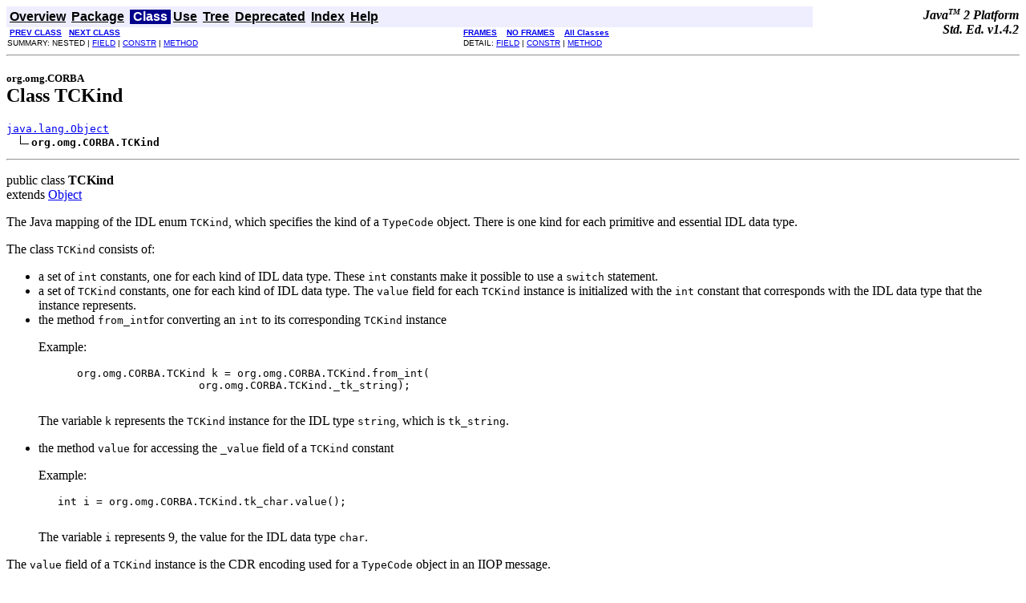

--- FILE ---
content_type: text/html
request_url: https://javasearch.developpez.com/sun/j2se/1.4.2/api/org/omg/CORBA/TCKind.html
body_size: 6815
content:
<!DOCTYPE HTML PUBLIC "-//W3C//DTD HTML 4.01 Transitional//EN" "http://www.w3.org/TR/html4/loose.dtd">
<!--NewPage-->
<HTML>
<HEAD>
<!-- Generated by javadoc (build 1.4.2-rc) on Fri Jun 13 00:16:19 PDT 2003 -->
<TITLE>
TCKind (Java 2 Platform SE v1.4.2)
</TITLE>

<META NAME="keywords" CONTENT="org.omg.CORBA.TCKind class">
<META NAME="keywords" CONTENT="_tk_null">
<META NAME="keywords" CONTENT="_tk_void">
<META NAME="keywords" CONTENT="_tk_short">
<META NAME="keywords" CONTENT="_tk_long">
<META NAME="keywords" CONTENT="_tk_ushort">
<META NAME="keywords" CONTENT="_tk_ulong">
<META NAME="keywords" CONTENT="_tk_float">
<META NAME="keywords" CONTENT="_tk_double">
<META NAME="keywords" CONTENT="_tk_boolean">
<META NAME="keywords" CONTENT="_tk_char">
<META NAME="keywords" CONTENT="_tk_octet">
<META NAME="keywords" CONTENT="_tk_any">
<META NAME="keywords" CONTENT="_tk_TypeCode">
<META NAME="keywords" CONTENT="_tk_Principal">
<META NAME="keywords" CONTENT="_tk_objref">
<META NAME="keywords" CONTENT="_tk_struct">
<META NAME="keywords" CONTENT="_tk_union">
<META NAME="keywords" CONTENT="_tk_enum">
<META NAME="keywords" CONTENT="_tk_string">
<META NAME="keywords" CONTENT="_tk_sequence">
<META NAME="keywords" CONTENT="_tk_array">
<META NAME="keywords" CONTENT="_tk_alias">
<META NAME="keywords" CONTENT="_tk_except">
<META NAME="keywords" CONTENT="_tk_longlong">
<META NAME="keywords" CONTENT="_tk_ulonglong">
<META NAME="keywords" CONTENT="_tk_longdouble">
<META NAME="keywords" CONTENT="_tk_wchar">
<META NAME="keywords" CONTENT="_tk_wstring">
<META NAME="keywords" CONTENT="_tk_fixed">
<META NAME="keywords" CONTENT="_tk_value">
<META NAME="keywords" CONTENT="_tk_value_box">
<META NAME="keywords" CONTENT="_tk_native">
<META NAME="keywords" CONTENT="_tk_abstract_interface">
<META NAME="keywords" CONTENT="tk_null">
<META NAME="keywords" CONTENT="tk_void">
<META NAME="keywords" CONTENT="tk_short">
<META NAME="keywords" CONTENT="tk_long">
<META NAME="keywords" CONTENT="tk_ushort">
<META NAME="keywords" CONTENT="tk_ulong">
<META NAME="keywords" CONTENT="tk_float">
<META NAME="keywords" CONTENT="tk_double">
<META NAME="keywords" CONTENT="tk_boolean">
<META NAME="keywords" CONTENT="tk_char">
<META NAME="keywords" CONTENT="tk_octet">
<META NAME="keywords" CONTENT="tk_any">
<META NAME="keywords" CONTENT="tk_TypeCode">
<META NAME="keywords" CONTENT="tk_Principal">
<META NAME="keywords" CONTENT="tk_objref">
<META NAME="keywords" CONTENT="tk_struct">
<META NAME="keywords" CONTENT="tk_union">
<META NAME="keywords" CONTENT="tk_enum">
<META NAME="keywords" CONTENT="tk_string">
<META NAME="keywords" CONTENT="tk_sequence">
<META NAME="keywords" CONTENT="tk_array">
<META NAME="keywords" CONTENT="tk_alias">
<META NAME="keywords" CONTENT="tk_except">
<META NAME="keywords" CONTENT="tk_longlong">
<META NAME="keywords" CONTENT="tk_ulonglong">
<META NAME="keywords" CONTENT="tk_longdouble">
<META NAME="keywords" CONTENT="tk_wchar">
<META NAME="keywords" CONTENT="tk_wstring">
<META NAME="keywords" CONTENT="tk_fixed">
<META NAME="keywords" CONTENT="tk_value">
<META NAME="keywords" CONTENT="tk_value_box">
<META NAME="keywords" CONTENT="tk_native">
<META NAME="keywords" CONTENT="tk_abstract_interface">
<META NAME="keywords" CONTENT="value()">
<META NAME="keywords" CONTENT="from_int()">

<LINK REL ="stylesheet" TYPE="text/css" HREF="../../../stylesheet.css" TITLE="Style">

<SCRIPT type="text/javascript">
function windowTitle()
{
    parent.document.title="TCKind (Java 2 Platform SE v1.4.2)";
}
</SCRIPT>

</HEAD>

<BODY BGCOLOR="white" onload="windowTitle();">


<!-- ========= START OF TOP NAVBAR ======= -->
<A NAME="navbar_top"><!-- --></A>
<A HREF="#skip-navbar_top" title="Skip navigation links"></A>
<TABLE BORDER="0" WIDTH="100%" CELLPADDING="1" CELLSPACING="0" SUMMARY="">
<TR>
<TD COLSPAN=3 BGCOLOR="#EEEEFF" CLASS="NavBarCell1">
<A NAME="navbar_top_firstrow"><!-- --></A>
<TABLE BORDER="0" CELLPADDING="0" CELLSPACING="3" SUMMARY="">
  <TR ALIGN="center" VALIGN="top">
  <TD BGCOLOR="#EEEEFF" CLASS="NavBarCell1">    <A HREF="../../../overview-summary.html"><FONT CLASS="NavBarFont1"><B>Overview</B></FONT></A>&nbsp;</TD>
  <TD BGCOLOR="#EEEEFF" CLASS="NavBarCell1">    <A HREF="package-summary.html"><FONT CLASS="NavBarFont1"><B>Package</B></FONT></A>&nbsp;</TD>
  <TD BGCOLOR="#FFFFFF" CLASS="NavBarCell1Rev"> &nbsp;<FONT CLASS="NavBarFont1Rev"><B>Class</B></FONT>&nbsp;</TD>
  <TD BGCOLOR="#EEEEFF" CLASS="NavBarCell1">    <A HREF="class-use/TCKind.html"><FONT CLASS="NavBarFont1"><B>Use</B></FONT></A>&nbsp;</TD>
  <TD BGCOLOR="#EEEEFF" CLASS="NavBarCell1">    <A HREF="package-tree.html"><FONT CLASS="NavBarFont1"><B>Tree</B></FONT></A>&nbsp;</TD>
  <TD BGCOLOR="#EEEEFF" CLASS="NavBarCell1">    <A HREF="../../../deprecated-list.html"><FONT CLASS="NavBarFont1"><B>Deprecated</B></FONT></A>&nbsp;</TD>
  <TD BGCOLOR="#EEEEFF" CLASS="NavBarCell1">    <A HREF="../../../index-files/index-1.html"><FONT CLASS="NavBarFont1"><B>Index</B></FONT></A>&nbsp;</TD>
  <TD BGCOLOR="#EEEEFF" CLASS="NavBarCell1">    <A HREF="../../../help-doc.html"><FONT CLASS="NavBarFont1"><B>Help</B></FONT></A>&nbsp;</TD>
  </TR>
</TABLE>
</TD>
<TD ALIGN="right" VALIGN="top" ROWSPAN=3><EM>
<b>Java<sup><font size=-2>TM</font></sup>&nbsp;2&nbsp;Platform<br>Std.&nbsp;Ed. v1.4.2</b></EM>
</TD>
</TR>

<TR>
<TD BGCOLOR="white" CLASS="NavBarCell2"><FONT SIZE="-2">
&nbsp;<A HREF="../../../org/omg/CORBA/StructMemberHelper.html" title="class in org.omg.CORBA"><B>PREV CLASS</B></A>&nbsp;
&nbsp;<A HREF="../../../org/omg/CORBA/TypeCode.html" title="class in org.omg.CORBA"><B>NEXT CLASS</B></A></FONT></TD>
<TD BGCOLOR="white" CLASS="NavBarCell2"><FONT SIZE="-2">
  <A HREF="../../../index.html" target="_top"><B>FRAMES</B></A>  &nbsp;
&nbsp;<A HREF="TCKind.html" target="_top"><B>NO FRAMES</B></A>  &nbsp;
&nbsp;<SCRIPT type="text/javascript">
  <!--
  if(window==top) {
    document.writeln('<A HREF="../../../allclasses-noframe.html"><B>All Classes</B></A>');
  }
  //-->
</SCRIPT>
<NOSCRIPT>
  <A HREF="../../../allclasses-noframe.html"><B>All Classes</B></A>
</NOSCRIPT>

</FONT></TD>
</TR>
<TR>
<TD VALIGN="top" CLASS="NavBarCell3"><FONT SIZE="-2">
  SUMMARY:&nbsp;NESTED&nbsp;|&nbsp;<A HREF="#field_summary">FIELD</A>&nbsp;|&nbsp;<A HREF="#constructor_summary">CONSTR</A>&nbsp;|&nbsp;<A HREF="#method_summary">METHOD</A></FONT></TD>
<TD VALIGN="top" CLASS="NavBarCell3"><FONT SIZE="-2">
DETAIL:&nbsp;<A HREF="#field_detail">FIELD</A>&nbsp;|&nbsp;<A HREF="#constructor_detail">CONSTR</A>&nbsp;|&nbsp;<A HREF="#method_detail">METHOD</A></FONT></TD>
</TR>
</TABLE>
<A NAME="skip-navbar_top"></A>
<!-- ========= END OF TOP NAVBAR ========= -->

<HR>
<!-- ======== START OF CLASS DATA ======== -->
<H2>
<FONT SIZE="-1">
org.omg.CORBA</FONT>
<BR>
Class TCKind</H2>
<PRE>
<A HREF="../../../java/lang/Object.html" title="class in java.lang">java.lang.Object</A>
  <IMG SRC="../../../resources/inherit.gif" ALT="extended by"><B>org.omg.CORBA.TCKind</B>
</PRE>
<HR>
<DL>
<DT>public class <B>TCKind</B><DT>extends <A HREF="../../../java/lang/Object.html" title="class in java.lang">Object</A></DL>

<P>
The Java mapping of the IDL enum <code>TCKind</code>, which
 specifies the kind of a <code>TypeCode</code> object.  There is
 one kind for each primitive and essential IDL data type.
 <P>
 The class <code>TCKind</code> consists of:
 <UL>
 <LI>a set of <code>int</code> constants, one for each
 kind of IDL data type.  These <code>int</code> constants
 make it possible to use a <code>switch</code> statement.
 <LI>a set of <code>TCKind</code> constants, one for each
 kind of IDL data type.  The <code>value</code> field for
 each <code>TCKind</code> instance is initialized with
 the <code>int</code> constant that corresponds with
 the IDL data type that the instance represents.
 <LI>the method <code>from_int</code>for converting
 an <code>int</code> to its
 corresponding <code>TCKind</code> instance
 <P>Example:
 <PRE>
      org.omg.CORBA.TCKind k = org.omg.CORBA.TCKind.from_int(
                         org.omg.CORBA.TCKind._tk_string);
 </PRE>
 The variable <code>k</code> represents the <code>TCKind</code>
 instance for the IDL type <code>string</code>, which is
 <code>tk_string</code>.
 <P>
 <LI>the method <code>value</code> for accessing the
 <code>_value</code> field of a <code>TCKind</code> constant
 <P>Example:
 <PRE>
   int i = org.omg.CORBA.TCKind.tk_char.value();
 </PRE>
 The variable <code>i</code> represents 9, the value for the
 IDL data type <code>char</code>.
 </UL>
 <P>The <code>value</code> field of a <code>TCKind</code> instance
 is the CDR encoding used for a <code>TypeCode</code> object in
 an IIOP message.
<P>

<P>
<HR>

<P>
<!-- ======== NESTED CLASS SUMMARY ======== -->


<!-- =========== FIELD SUMMARY =========== -->

<A NAME="field_summary"><!-- --></A>
<TABLE BORDER="1" WIDTH="100%" CELLPADDING="3" CELLSPACING="0" SUMMARY="">
<TR BGCOLOR="#CCCCFF" CLASS="TableHeadingColor">
<TD COLSPAN=2><FONT SIZE="+2">
<B>Field Summary</B></FONT></TD>
</TR>
<TR BGCOLOR="white" CLASS="TableRowColor">
<TD ALIGN="right" VALIGN="top" WIDTH="1%"><FONT SIZE="-1">
<CODE>static&nbsp;int</CODE></FONT></TD>
<TD><CODE><B><A HREF="../../../org/omg/CORBA/TCKind.html#_tk_abstract_interface">_tk_abstract_interface</A></B></CODE>

<BR>
&nbsp;&nbsp;&nbsp;&nbsp;&nbsp;&nbsp;&nbsp;&nbsp;&nbsp;&nbsp;The <code>int</code> constant for the IDL data type <code>abstract interface</code>.</TD>
</TR>
<TR BGCOLOR="white" CLASS="TableRowColor">
<TD ALIGN="right" VALIGN="top" WIDTH="1%"><FONT SIZE="-1">
<CODE>static&nbsp;int</CODE></FONT></TD>
<TD><CODE><B><A HREF="../../../org/omg/CORBA/TCKind.html#_tk_alias">_tk_alias</A></B></CODE>

<BR>
&nbsp;&nbsp;&nbsp;&nbsp;&nbsp;&nbsp;&nbsp;&nbsp;&nbsp;&nbsp;The <code>int</code> constant for the IDL data type <code>alias</code>.</TD>
</TR>
<TR BGCOLOR="white" CLASS="TableRowColor">
<TD ALIGN="right" VALIGN="top" WIDTH="1%"><FONT SIZE="-1">
<CODE>static&nbsp;int</CODE></FONT></TD>
<TD><CODE><B><A HREF="../../../org/omg/CORBA/TCKind.html#_tk_any">_tk_any</A></B></CODE>

<BR>
&nbsp;&nbsp;&nbsp;&nbsp;&nbsp;&nbsp;&nbsp;&nbsp;&nbsp;&nbsp;The <code>int</code> constant for the IDL data type <code>any</code>.</TD>
</TR>
<TR BGCOLOR="white" CLASS="TableRowColor">
<TD ALIGN="right" VALIGN="top" WIDTH="1%"><FONT SIZE="-1">
<CODE>static&nbsp;int</CODE></FONT></TD>
<TD><CODE><B><A HREF="../../../org/omg/CORBA/TCKind.html#_tk_array">_tk_array</A></B></CODE>

<BR>
&nbsp;&nbsp;&nbsp;&nbsp;&nbsp;&nbsp;&nbsp;&nbsp;&nbsp;&nbsp;The <code>int</code> constant for the IDL data type <code>array</code>.</TD>
</TR>
<TR BGCOLOR="white" CLASS="TableRowColor">
<TD ALIGN="right" VALIGN="top" WIDTH="1%"><FONT SIZE="-1">
<CODE>static&nbsp;int</CODE></FONT></TD>
<TD><CODE><B><A HREF="../../../org/omg/CORBA/TCKind.html#_tk_boolean">_tk_boolean</A></B></CODE>

<BR>
&nbsp;&nbsp;&nbsp;&nbsp;&nbsp;&nbsp;&nbsp;&nbsp;&nbsp;&nbsp;The <code>int</code> constant for the IDL data type <code>boolean</code>.</TD>
</TR>
<TR BGCOLOR="white" CLASS="TableRowColor">
<TD ALIGN="right" VALIGN="top" WIDTH="1%"><FONT SIZE="-1">
<CODE>static&nbsp;int</CODE></FONT></TD>
<TD><CODE><B><A HREF="../../../org/omg/CORBA/TCKind.html#_tk_char">_tk_char</A></B></CODE>

<BR>
&nbsp;&nbsp;&nbsp;&nbsp;&nbsp;&nbsp;&nbsp;&nbsp;&nbsp;&nbsp;The <code>int</code> constant for the IDL data type <code>char</code>.</TD>
</TR>
<TR BGCOLOR="white" CLASS="TableRowColor">
<TD ALIGN="right" VALIGN="top" WIDTH="1%"><FONT SIZE="-1">
<CODE>static&nbsp;int</CODE></FONT></TD>
<TD><CODE><B><A HREF="../../../org/omg/CORBA/TCKind.html#_tk_double">_tk_double</A></B></CODE>

<BR>
&nbsp;&nbsp;&nbsp;&nbsp;&nbsp;&nbsp;&nbsp;&nbsp;&nbsp;&nbsp;The <code>int</code> constant for the IDL data type <code>double</code>.</TD>
</TR>
<TR BGCOLOR="white" CLASS="TableRowColor">
<TD ALIGN="right" VALIGN="top" WIDTH="1%"><FONT SIZE="-1">
<CODE>static&nbsp;int</CODE></FONT></TD>
<TD><CODE><B><A HREF="../../../org/omg/CORBA/TCKind.html#_tk_enum">_tk_enum</A></B></CODE>

<BR>
&nbsp;&nbsp;&nbsp;&nbsp;&nbsp;&nbsp;&nbsp;&nbsp;&nbsp;&nbsp;The <code>int</code> constant for the IDL data type <code>enum</code>.</TD>
</TR>
<TR BGCOLOR="white" CLASS="TableRowColor">
<TD ALIGN="right" VALIGN="top" WIDTH="1%"><FONT SIZE="-1">
<CODE>static&nbsp;int</CODE></FONT></TD>
<TD><CODE><B><A HREF="../../../org/omg/CORBA/TCKind.html#_tk_except">_tk_except</A></B></CODE>

<BR>
&nbsp;&nbsp;&nbsp;&nbsp;&nbsp;&nbsp;&nbsp;&nbsp;&nbsp;&nbsp;The <code>int</code> constant for the IDL data type <code>except</code>.</TD>
</TR>
<TR BGCOLOR="white" CLASS="TableRowColor">
<TD ALIGN="right" VALIGN="top" WIDTH="1%"><FONT SIZE="-1">
<CODE>static&nbsp;int</CODE></FONT></TD>
<TD><CODE><B><A HREF="../../../org/omg/CORBA/TCKind.html#_tk_fixed">_tk_fixed</A></B></CODE>

<BR>
&nbsp;&nbsp;&nbsp;&nbsp;&nbsp;&nbsp;&nbsp;&nbsp;&nbsp;&nbsp;The <code>int</code> constant for the IDL data type <code>fixed</code>.</TD>
</TR>
<TR BGCOLOR="white" CLASS="TableRowColor">
<TD ALIGN="right" VALIGN="top" WIDTH="1%"><FONT SIZE="-1">
<CODE>static&nbsp;int</CODE></FONT></TD>
<TD><CODE><B><A HREF="../../../org/omg/CORBA/TCKind.html#_tk_float">_tk_float</A></B></CODE>

<BR>
&nbsp;&nbsp;&nbsp;&nbsp;&nbsp;&nbsp;&nbsp;&nbsp;&nbsp;&nbsp;The <code>int</code> constant for the IDL data type <code>float</code>.</TD>
</TR>
<TR BGCOLOR="white" CLASS="TableRowColor">
<TD ALIGN="right" VALIGN="top" WIDTH="1%"><FONT SIZE="-1">
<CODE>static&nbsp;int</CODE></FONT></TD>
<TD><CODE><B><A HREF="../../../org/omg/CORBA/TCKind.html#_tk_long">_tk_long</A></B></CODE>

<BR>
&nbsp;&nbsp;&nbsp;&nbsp;&nbsp;&nbsp;&nbsp;&nbsp;&nbsp;&nbsp;The <code>int</code> constant for the IDL data type <code>long</code>.</TD>
</TR>
<TR BGCOLOR="white" CLASS="TableRowColor">
<TD ALIGN="right" VALIGN="top" WIDTH="1%"><FONT SIZE="-1">
<CODE>static&nbsp;int</CODE></FONT></TD>
<TD><CODE><B><A HREF="../../../org/omg/CORBA/TCKind.html#_tk_longdouble">_tk_longdouble</A></B></CODE>

<BR>
&nbsp;&nbsp;&nbsp;&nbsp;&nbsp;&nbsp;&nbsp;&nbsp;&nbsp;&nbsp;The <code>int</code> constant for the IDL data type <code>longdouble</code>.</TD>
</TR>
<TR BGCOLOR="white" CLASS="TableRowColor">
<TD ALIGN="right" VALIGN="top" WIDTH="1%"><FONT SIZE="-1">
<CODE>static&nbsp;int</CODE></FONT></TD>
<TD><CODE><B><A HREF="../../../org/omg/CORBA/TCKind.html#_tk_longlong">_tk_longlong</A></B></CODE>

<BR>
&nbsp;&nbsp;&nbsp;&nbsp;&nbsp;&nbsp;&nbsp;&nbsp;&nbsp;&nbsp;The <code>int</code> constant for the IDL data type <code>longlong</code>.</TD>
</TR>
<TR BGCOLOR="white" CLASS="TableRowColor">
<TD ALIGN="right" VALIGN="top" WIDTH="1%"><FONT SIZE="-1">
<CODE>static&nbsp;int</CODE></FONT></TD>
<TD><CODE><B><A HREF="../../../org/omg/CORBA/TCKind.html#_tk_native">_tk_native</A></B></CODE>

<BR>
&nbsp;&nbsp;&nbsp;&nbsp;&nbsp;&nbsp;&nbsp;&nbsp;&nbsp;&nbsp;The <code>int</code> constant for the IDL data type <code>native</code>.</TD>
</TR>
<TR BGCOLOR="white" CLASS="TableRowColor">
<TD ALIGN="right" VALIGN="top" WIDTH="1%"><FONT SIZE="-1">
<CODE>static&nbsp;int</CODE></FONT></TD>
<TD><CODE><B><A HREF="../../../org/omg/CORBA/TCKind.html#_tk_null">_tk_null</A></B></CODE>

<BR>
&nbsp;&nbsp;&nbsp;&nbsp;&nbsp;&nbsp;&nbsp;&nbsp;&nbsp;&nbsp;The <code>int</code> constant for a <code>null</code> IDL data type.</TD>
</TR>
<TR BGCOLOR="white" CLASS="TableRowColor">
<TD ALIGN="right" VALIGN="top" WIDTH="1%"><FONT SIZE="-1">
<CODE>static&nbsp;int</CODE></FONT></TD>
<TD><CODE><B><A HREF="../../../org/omg/CORBA/TCKind.html#_tk_objref">_tk_objref</A></B></CODE>

<BR>
&nbsp;&nbsp;&nbsp;&nbsp;&nbsp;&nbsp;&nbsp;&nbsp;&nbsp;&nbsp;The <code>int</code> constant for the IDL data type <code>objref</code>.</TD>
</TR>
<TR BGCOLOR="white" CLASS="TableRowColor">
<TD ALIGN="right" VALIGN="top" WIDTH="1%"><FONT SIZE="-1">
<CODE>static&nbsp;int</CODE></FONT></TD>
<TD><CODE><B><A HREF="../../../org/omg/CORBA/TCKind.html#_tk_octet">_tk_octet</A></B></CODE>

<BR>
&nbsp;&nbsp;&nbsp;&nbsp;&nbsp;&nbsp;&nbsp;&nbsp;&nbsp;&nbsp;The <code>int</code> constant for the IDL data type <code>octet</code>.</TD>
</TR>
<TR BGCOLOR="white" CLASS="TableRowColor">
<TD ALIGN="right" VALIGN="top" WIDTH="1%"><FONT SIZE="-1">
<CODE>static&nbsp;int</CODE></FONT></TD>
<TD><CODE><B><A HREF="../../../org/omg/CORBA/TCKind.html#_tk_Principal">_tk_Principal</A></B></CODE>

<BR>
&nbsp;&nbsp;&nbsp;&nbsp;&nbsp;&nbsp;&nbsp;&nbsp;&nbsp;&nbsp;The <code>int</code> constant for the IDL data type <code>Principal</code>.</TD>
</TR>
<TR BGCOLOR="white" CLASS="TableRowColor">
<TD ALIGN="right" VALIGN="top" WIDTH="1%"><FONT SIZE="-1">
<CODE>static&nbsp;int</CODE></FONT></TD>
<TD><CODE><B><A HREF="../../../org/omg/CORBA/TCKind.html#_tk_sequence">_tk_sequence</A></B></CODE>

<BR>
&nbsp;&nbsp;&nbsp;&nbsp;&nbsp;&nbsp;&nbsp;&nbsp;&nbsp;&nbsp;The <code>int</code> constant for the IDL data type <code>sequence</code>.</TD>
</TR>
<TR BGCOLOR="white" CLASS="TableRowColor">
<TD ALIGN="right" VALIGN="top" WIDTH="1%"><FONT SIZE="-1">
<CODE>static&nbsp;int</CODE></FONT></TD>
<TD><CODE><B><A HREF="../../../org/omg/CORBA/TCKind.html#_tk_short">_tk_short</A></B></CODE>

<BR>
&nbsp;&nbsp;&nbsp;&nbsp;&nbsp;&nbsp;&nbsp;&nbsp;&nbsp;&nbsp;The <code>int</code> constant for the IDL data type <code>short</code>.</TD>
</TR>
<TR BGCOLOR="white" CLASS="TableRowColor">
<TD ALIGN="right" VALIGN="top" WIDTH="1%"><FONT SIZE="-1">
<CODE>static&nbsp;int</CODE></FONT></TD>
<TD><CODE><B><A HREF="../../../org/omg/CORBA/TCKind.html#_tk_string">_tk_string</A></B></CODE>

<BR>
&nbsp;&nbsp;&nbsp;&nbsp;&nbsp;&nbsp;&nbsp;&nbsp;&nbsp;&nbsp;The <code>int</code> constant for the IDL data type <code>string</code>.</TD>
</TR>
<TR BGCOLOR="white" CLASS="TableRowColor">
<TD ALIGN="right" VALIGN="top" WIDTH="1%"><FONT SIZE="-1">
<CODE>static&nbsp;int</CODE></FONT></TD>
<TD><CODE><B><A HREF="../../../org/omg/CORBA/TCKind.html#_tk_struct">_tk_struct</A></B></CODE>

<BR>
&nbsp;&nbsp;&nbsp;&nbsp;&nbsp;&nbsp;&nbsp;&nbsp;&nbsp;&nbsp;The <code>int</code> constant for the IDL data type <code>struct</code>.</TD>
</TR>
<TR BGCOLOR="white" CLASS="TableRowColor">
<TD ALIGN="right" VALIGN="top" WIDTH="1%"><FONT SIZE="-1">
<CODE>static&nbsp;int</CODE></FONT></TD>
<TD><CODE><B><A HREF="../../../org/omg/CORBA/TCKind.html#_tk_TypeCode">_tk_TypeCode</A></B></CODE>

<BR>
&nbsp;&nbsp;&nbsp;&nbsp;&nbsp;&nbsp;&nbsp;&nbsp;&nbsp;&nbsp;The <code>int</code> constant for the IDL data type <code>TypeCode</code>.</TD>
</TR>
<TR BGCOLOR="white" CLASS="TableRowColor">
<TD ALIGN="right" VALIGN="top" WIDTH="1%"><FONT SIZE="-1">
<CODE>static&nbsp;int</CODE></FONT></TD>
<TD><CODE><B><A HREF="../../../org/omg/CORBA/TCKind.html#_tk_ulong">_tk_ulong</A></B></CODE>

<BR>
&nbsp;&nbsp;&nbsp;&nbsp;&nbsp;&nbsp;&nbsp;&nbsp;&nbsp;&nbsp;The <code>int</code> constant for the IDL data type <code>ulong</code>.</TD>
</TR>
<TR BGCOLOR="white" CLASS="TableRowColor">
<TD ALIGN="right" VALIGN="top" WIDTH="1%"><FONT SIZE="-1">
<CODE>static&nbsp;int</CODE></FONT></TD>
<TD><CODE><B><A HREF="../../../org/omg/CORBA/TCKind.html#_tk_ulonglong">_tk_ulonglong</A></B></CODE>

<BR>
&nbsp;&nbsp;&nbsp;&nbsp;&nbsp;&nbsp;&nbsp;&nbsp;&nbsp;&nbsp;The <code>int</code> constant for the IDL data type <code>ulonglong</code>.</TD>
</TR>
<TR BGCOLOR="white" CLASS="TableRowColor">
<TD ALIGN="right" VALIGN="top" WIDTH="1%"><FONT SIZE="-1">
<CODE>static&nbsp;int</CODE></FONT></TD>
<TD><CODE><B><A HREF="../../../org/omg/CORBA/TCKind.html#_tk_union">_tk_union</A></B></CODE>

<BR>
&nbsp;&nbsp;&nbsp;&nbsp;&nbsp;&nbsp;&nbsp;&nbsp;&nbsp;&nbsp;The <code>int</code> constant for the IDL data type <code>union</code>.</TD>
</TR>
<TR BGCOLOR="white" CLASS="TableRowColor">
<TD ALIGN="right" VALIGN="top" WIDTH="1%"><FONT SIZE="-1">
<CODE>static&nbsp;int</CODE></FONT></TD>
<TD><CODE><B><A HREF="../../../org/omg/CORBA/TCKind.html#_tk_ushort">_tk_ushort</A></B></CODE>

<BR>
&nbsp;&nbsp;&nbsp;&nbsp;&nbsp;&nbsp;&nbsp;&nbsp;&nbsp;&nbsp;The <code>int</code> constant for the IDL data type <code>ushort</code>.</TD>
</TR>
<TR BGCOLOR="white" CLASS="TableRowColor">
<TD ALIGN="right" VALIGN="top" WIDTH="1%"><FONT SIZE="-1">
<CODE>static&nbsp;int</CODE></FONT></TD>
<TD><CODE><B><A HREF="../../../org/omg/CORBA/TCKind.html#_tk_value">_tk_value</A></B></CODE>

<BR>
&nbsp;&nbsp;&nbsp;&nbsp;&nbsp;&nbsp;&nbsp;&nbsp;&nbsp;&nbsp;The <code>int</code> constant for the IDL data type <code>value</code>.</TD>
</TR>
<TR BGCOLOR="white" CLASS="TableRowColor">
<TD ALIGN="right" VALIGN="top" WIDTH="1%"><FONT SIZE="-1">
<CODE>static&nbsp;int</CODE></FONT></TD>
<TD><CODE><B><A HREF="../../../org/omg/CORBA/TCKind.html#_tk_value_box">_tk_value_box</A></B></CODE>

<BR>
&nbsp;&nbsp;&nbsp;&nbsp;&nbsp;&nbsp;&nbsp;&nbsp;&nbsp;&nbsp;The <code>int</code> constant for the IDL data type <code>value_box</code>.</TD>
</TR>
<TR BGCOLOR="white" CLASS="TableRowColor">
<TD ALIGN="right" VALIGN="top" WIDTH="1%"><FONT SIZE="-1">
<CODE>static&nbsp;int</CODE></FONT></TD>
<TD><CODE><B><A HREF="../../../org/omg/CORBA/TCKind.html#_tk_void">_tk_void</A></B></CODE>

<BR>
&nbsp;&nbsp;&nbsp;&nbsp;&nbsp;&nbsp;&nbsp;&nbsp;&nbsp;&nbsp;The <code>int</code> constant for the IDL data type <code>void</code>.</TD>
</TR>
<TR BGCOLOR="white" CLASS="TableRowColor">
<TD ALIGN="right" VALIGN="top" WIDTH="1%"><FONT SIZE="-1">
<CODE>static&nbsp;int</CODE></FONT></TD>
<TD><CODE><B><A HREF="../../../org/omg/CORBA/TCKind.html#_tk_wchar">_tk_wchar</A></B></CODE>

<BR>
&nbsp;&nbsp;&nbsp;&nbsp;&nbsp;&nbsp;&nbsp;&nbsp;&nbsp;&nbsp;The <code>int</code> constant for the IDL data type <code>wchar</code>.</TD>
</TR>
<TR BGCOLOR="white" CLASS="TableRowColor">
<TD ALIGN="right" VALIGN="top" WIDTH="1%"><FONT SIZE="-1">
<CODE>static&nbsp;int</CODE></FONT></TD>
<TD><CODE><B><A HREF="../../../org/omg/CORBA/TCKind.html#_tk_wstring">_tk_wstring</A></B></CODE>

<BR>
&nbsp;&nbsp;&nbsp;&nbsp;&nbsp;&nbsp;&nbsp;&nbsp;&nbsp;&nbsp;The <code>int</code> constant for the IDL data type <code>wstring</code>.</TD>
</TR>
<TR BGCOLOR="white" CLASS="TableRowColor">
<TD ALIGN="right" VALIGN="top" WIDTH="1%"><FONT SIZE="-1">
<CODE>static&nbsp;<A HREF="../../../org/omg/CORBA/TCKind.html" title="class in org.omg.CORBA">TCKind</A></CODE></FONT></TD>
<TD><CODE><B><A HREF="../../../org/omg/CORBA/TCKind.html#tk_abstract_interface">tk_abstract_interface</A></B></CODE>

<BR>
&nbsp;&nbsp;&nbsp;&nbsp;&nbsp;&nbsp;&nbsp;&nbsp;&nbsp;&nbsp;The <code>TCKind</code> constant whose <code>value</code> field is
 initialized with <code>TCKind._tk_abstract_interface</code>.</TD>
</TR>
<TR BGCOLOR="white" CLASS="TableRowColor">
<TD ALIGN="right" VALIGN="top" WIDTH="1%"><FONT SIZE="-1">
<CODE>static&nbsp;<A HREF="../../../org/omg/CORBA/TCKind.html" title="class in org.omg.CORBA">TCKind</A></CODE></FONT></TD>
<TD><CODE><B><A HREF="../../../org/omg/CORBA/TCKind.html#tk_alias">tk_alias</A></B></CODE>

<BR>
&nbsp;&nbsp;&nbsp;&nbsp;&nbsp;&nbsp;&nbsp;&nbsp;&nbsp;&nbsp;The <code>TCKind</code> constant whose <code>value</code> field is
 initialized with <code>TCKind._tk_alias</code>.</TD>
</TR>
<TR BGCOLOR="white" CLASS="TableRowColor">
<TD ALIGN="right" VALIGN="top" WIDTH="1%"><FONT SIZE="-1">
<CODE>static&nbsp;<A HREF="../../../org/omg/CORBA/TCKind.html" title="class in org.omg.CORBA">TCKind</A></CODE></FONT></TD>
<TD><CODE><B><A HREF="../../../org/omg/CORBA/TCKind.html#tk_any">tk_any</A></B></CODE>

<BR>
&nbsp;&nbsp;&nbsp;&nbsp;&nbsp;&nbsp;&nbsp;&nbsp;&nbsp;&nbsp;The <code>TCKind</code> constant whose <code>value</code> field is
 initialized with <code>TCKind._tk_any</code>.</TD>
</TR>
<TR BGCOLOR="white" CLASS="TableRowColor">
<TD ALIGN="right" VALIGN="top" WIDTH="1%"><FONT SIZE="-1">
<CODE>static&nbsp;<A HREF="../../../org/omg/CORBA/TCKind.html" title="class in org.omg.CORBA">TCKind</A></CODE></FONT></TD>
<TD><CODE><B><A HREF="../../../org/omg/CORBA/TCKind.html#tk_array">tk_array</A></B></CODE>

<BR>
&nbsp;&nbsp;&nbsp;&nbsp;&nbsp;&nbsp;&nbsp;&nbsp;&nbsp;&nbsp;The <code>TCKind</code> constant whose <code>value</code> field is
 initialized with <code>TCKind._tk_array</code>.</TD>
</TR>
<TR BGCOLOR="white" CLASS="TableRowColor">
<TD ALIGN="right" VALIGN="top" WIDTH="1%"><FONT SIZE="-1">
<CODE>static&nbsp;<A HREF="../../../org/omg/CORBA/TCKind.html" title="class in org.omg.CORBA">TCKind</A></CODE></FONT></TD>
<TD><CODE><B><A HREF="../../../org/omg/CORBA/TCKind.html#tk_boolean">tk_boolean</A></B></CODE>

<BR>
&nbsp;&nbsp;&nbsp;&nbsp;&nbsp;&nbsp;&nbsp;&nbsp;&nbsp;&nbsp;The <code>TCKind</code> constant whose <code>value</code> field is
 initialized with <code>TCKind._tk_boolean</code>.</TD>
</TR>
<TR BGCOLOR="white" CLASS="TableRowColor">
<TD ALIGN="right" VALIGN="top" WIDTH="1%"><FONT SIZE="-1">
<CODE>static&nbsp;<A HREF="../../../org/omg/CORBA/TCKind.html" title="class in org.omg.CORBA">TCKind</A></CODE></FONT></TD>
<TD><CODE><B><A HREF="../../../org/omg/CORBA/TCKind.html#tk_char">tk_char</A></B></CODE>

<BR>
&nbsp;&nbsp;&nbsp;&nbsp;&nbsp;&nbsp;&nbsp;&nbsp;&nbsp;&nbsp;The <code>TCKind</code> constant whose <code>value</code> field is
 initialized with <code>TCKind._tk_char</code>.</TD>
</TR>
<TR BGCOLOR="white" CLASS="TableRowColor">
<TD ALIGN="right" VALIGN="top" WIDTH="1%"><FONT SIZE="-1">
<CODE>static&nbsp;<A HREF="../../../org/omg/CORBA/TCKind.html" title="class in org.omg.CORBA">TCKind</A></CODE></FONT></TD>
<TD><CODE><B><A HREF="../../../org/omg/CORBA/TCKind.html#tk_double">tk_double</A></B></CODE>

<BR>
&nbsp;&nbsp;&nbsp;&nbsp;&nbsp;&nbsp;&nbsp;&nbsp;&nbsp;&nbsp;The <code>TCKind</code> constant whose <code>value</code> field is
 initialized with <code>TCKind._tk_double</code>.</TD>
</TR>
<TR BGCOLOR="white" CLASS="TableRowColor">
<TD ALIGN="right" VALIGN="top" WIDTH="1%"><FONT SIZE="-1">
<CODE>static&nbsp;<A HREF="../../../org/omg/CORBA/TCKind.html" title="class in org.omg.CORBA">TCKind</A></CODE></FONT></TD>
<TD><CODE><B><A HREF="../../../org/omg/CORBA/TCKind.html#tk_enum">tk_enum</A></B></CODE>

<BR>
&nbsp;&nbsp;&nbsp;&nbsp;&nbsp;&nbsp;&nbsp;&nbsp;&nbsp;&nbsp;The <code>TCKind</code> constant whose <code>value</code> field is
 initialized with <code>TCKind._tk_enum</code>.</TD>
</TR>
<TR BGCOLOR="white" CLASS="TableRowColor">
<TD ALIGN="right" VALIGN="top" WIDTH="1%"><FONT SIZE="-1">
<CODE>static&nbsp;<A HREF="../../../org/omg/CORBA/TCKind.html" title="class in org.omg.CORBA">TCKind</A></CODE></FONT></TD>
<TD><CODE><B><A HREF="../../../org/omg/CORBA/TCKind.html#tk_except">tk_except</A></B></CODE>

<BR>
&nbsp;&nbsp;&nbsp;&nbsp;&nbsp;&nbsp;&nbsp;&nbsp;&nbsp;&nbsp;The <code>TCKind</code> constant whose <code>value</code> field is
 initialized with <code>TCKind._tk_except</code>.</TD>
</TR>
<TR BGCOLOR="white" CLASS="TableRowColor">
<TD ALIGN="right" VALIGN="top" WIDTH="1%"><FONT SIZE="-1">
<CODE>static&nbsp;<A HREF="../../../org/omg/CORBA/TCKind.html" title="class in org.omg.CORBA">TCKind</A></CODE></FONT></TD>
<TD><CODE><B><A HREF="../../../org/omg/CORBA/TCKind.html#tk_fixed">tk_fixed</A></B></CODE>

<BR>
&nbsp;&nbsp;&nbsp;&nbsp;&nbsp;&nbsp;&nbsp;&nbsp;&nbsp;&nbsp;The <code>TCKind</code> constant whose <code>value</code> field is
 initialized with <code>TCKind._tk_fixed</code>.</TD>
</TR>
<TR BGCOLOR="white" CLASS="TableRowColor">
<TD ALIGN="right" VALIGN="top" WIDTH="1%"><FONT SIZE="-1">
<CODE>static&nbsp;<A HREF="../../../org/omg/CORBA/TCKind.html" title="class in org.omg.CORBA">TCKind</A></CODE></FONT></TD>
<TD><CODE><B><A HREF="../../../org/omg/CORBA/TCKind.html#tk_float">tk_float</A></B></CODE>

<BR>
&nbsp;&nbsp;&nbsp;&nbsp;&nbsp;&nbsp;&nbsp;&nbsp;&nbsp;&nbsp;The <code>TCKind</code> constant whose <code>value</code> field is
 initialized with <code>TCKind._tk_float</code>.</TD>
</TR>
<TR BGCOLOR="white" CLASS="TableRowColor">
<TD ALIGN="right" VALIGN="top" WIDTH="1%"><FONT SIZE="-1">
<CODE>static&nbsp;<A HREF="../../../org/omg/CORBA/TCKind.html" title="class in org.omg.CORBA">TCKind</A></CODE></FONT></TD>
<TD><CODE><B><A HREF="../../../org/omg/CORBA/TCKind.html#tk_long">tk_long</A></B></CODE>

<BR>
&nbsp;&nbsp;&nbsp;&nbsp;&nbsp;&nbsp;&nbsp;&nbsp;&nbsp;&nbsp;The <code>TCKind</code> constant whose <code>value</code> field is
 initialized with <code>TCKind._tk_long</code>.</TD>
</TR>
<TR BGCOLOR="white" CLASS="TableRowColor">
<TD ALIGN="right" VALIGN="top" WIDTH="1%"><FONT SIZE="-1">
<CODE>static&nbsp;<A HREF="../../../org/omg/CORBA/TCKind.html" title="class in org.omg.CORBA">TCKind</A></CODE></FONT></TD>
<TD><CODE><B><A HREF="../../../org/omg/CORBA/TCKind.html#tk_longdouble">tk_longdouble</A></B></CODE>

<BR>
&nbsp;&nbsp;&nbsp;&nbsp;&nbsp;&nbsp;&nbsp;&nbsp;&nbsp;&nbsp;The <code>TCKind</code> constant whose <code>value</code> field is
 initialized with <code>TCKind._tk_longdouble</code>.</TD>
</TR>
<TR BGCOLOR="white" CLASS="TableRowColor">
<TD ALIGN="right" VALIGN="top" WIDTH="1%"><FONT SIZE="-1">
<CODE>static&nbsp;<A HREF="../../../org/omg/CORBA/TCKind.html" title="class in org.omg.CORBA">TCKind</A></CODE></FONT></TD>
<TD><CODE><B><A HREF="../../../org/omg/CORBA/TCKind.html#tk_longlong">tk_longlong</A></B></CODE>

<BR>
&nbsp;&nbsp;&nbsp;&nbsp;&nbsp;&nbsp;&nbsp;&nbsp;&nbsp;&nbsp;The <code>TCKind</code> constant whose <code>value</code> field is
 initialized with <code>TCKind._tk_longlong</code>.</TD>
</TR>
<TR BGCOLOR="white" CLASS="TableRowColor">
<TD ALIGN="right" VALIGN="top" WIDTH="1%"><FONT SIZE="-1">
<CODE>static&nbsp;<A HREF="../../../org/omg/CORBA/TCKind.html" title="class in org.omg.CORBA">TCKind</A></CODE></FONT></TD>
<TD><CODE><B><A HREF="../../../org/omg/CORBA/TCKind.html#tk_native">tk_native</A></B></CODE>

<BR>
&nbsp;&nbsp;&nbsp;&nbsp;&nbsp;&nbsp;&nbsp;&nbsp;&nbsp;&nbsp;The <code>TCKind</code> constant whose <code>value</code> field is
 initialized with <code>TCKind._tk_native</code>.</TD>
</TR>
<TR BGCOLOR="white" CLASS="TableRowColor">
<TD ALIGN="right" VALIGN="top" WIDTH="1%"><FONT SIZE="-1">
<CODE>static&nbsp;<A HREF="../../../org/omg/CORBA/TCKind.html" title="class in org.omg.CORBA">TCKind</A></CODE></FONT></TD>
<TD><CODE><B><A HREF="../../../org/omg/CORBA/TCKind.html#tk_null">tk_null</A></B></CODE>

<BR>
&nbsp;&nbsp;&nbsp;&nbsp;&nbsp;&nbsp;&nbsp;&nbsp;&nbsp;&nbsp;The <code>TCKind</code> constant whose <code>value</code> field is
 initialized with <code>TCKind._tk_null</code>.</TD>
</TR>
<TR BGCOLOR="white" CLASS="TableRowColor">
<TD ALIGN="right" VALIGN="top" WIDTH="1%"><FONT SIZE="-1">
<CODE>static&nbsp;<A HREF="../../../org/omg/CORBA/TCKind.html" title="class in org.omg.CORBA">TCKind</A></CODE></FONT></TD>
<TD><CODE><B><A HREF="../../../org/omg/CORBA/TCKind.html#tk_objref">tk_objref</A></B></CODE>

<BR>
&nbsp;&nbsp;&nbsp;&nbsp;&nbsp;&nbsp;&nbsp;&nbsp;&nbsp;&nbsp;The <code>TCKind</code> constant whose <code>value</code> field is
 initialized with <code>TCKind._tk_objref</code>.</TD>
</TR>
<TR BGCOLOR="white" CLASS="TableRowColor">
<TD ALIGN="right" VALIGN="top" WIDTH="1%"><FONT SIZE="-1">
<CODE>static&nbsp;<A HREF="../../../org/omg/CORBA/TCKind.html" title="class in org.omg.CORBA">TCKind</A></CODE></FONT></TD>
<TD><CODE><B><A HREF="../../../org/omg/CORBA/TCKind.html#tk_octet">tk_octet</A></B></CODE>

<BR>
&nbsp;&nbsp;&nbsp;&nbsp;&nbsp;&nbsp;&nbsp;&nbsp;&nbsp;&nbsp;The <code>TCKind</code> constant whose <code>value</code> field is
 initialized with <code>TCKind._tk_octet</code>.</TD>
</TR>
<TR BGCOLOR="white" CLASS="TableRowColor">
<TD ALIGN="right" VALIGN="top" WIDTH="1%"><FONT SIZE="-1">
<CODE>static&nbsp;<A HREF="../../../org/omg/CORBA/TCKind.html" title="class in org.omg.CORBA">TCKind</A></CODE></FONT></TD>
<TD><CODE><B><A HREF="../../../org/omg/CORBA/TCKind.html#tk_Principal">tk_Principal</A></B></CODE>

<BR>
&nbsp;&nbsp;&nbsp;&nbsp;&nbsp;&nbsp;&nbsp;&nbsp;&nbsp;&nbsp;The <code>TCKind</code> constant whose <code>value</code> field is
 initialized with <code>TCKind._tk_Principal</code>.</TD>
</TR>
<TR BGCOLOR="white" CLASS="TableRowColor">
<TD ALIGN="right" VALIGN="top" WIDTH="1%"><FONT SIZE="-1">
<CODE>static&nbsp;<A HREF="../../../org/omg/CORBA/TCKind.html" title="class in org.omg.CORBA">TCKind</A></CODE></FONT></TD>
<TD><CODE><B><A HREF="../../../org/omg/CORBA/TCKind.html#tk_sequence">tk_sequence</A></B></CODE>

<BR>
&nbsp;&nbsp;&nbsp;&nbsp;&nbsp;&nbsp;&nbsp;&nbsp;&nbsp;&nbsp;The <code>TCKind</code> constant whose <code>value</code> field is
 initialized with <code>TCKind._tk_sequence</code>.</TD>
</TR>
<TR BGCOLOR="white" CLASS="TableRowColor">
<TD ALIGN="right" VALIGN="top" WIDTH="1%"><FONT SIZE="-1">
<CODE>static&nbsp;<A HREF="../../../org/omg/CORBA/TCKind.html" title="class in org.omg.CORBA">TCKind</A></CODE></FONT></TD>
<TD><CODE><B><A HREF="../../../org/omg/CORBA/TCKind.html#tk_short">tk_short</A></B></CODE>

<BR>
&nbsp;&nbsp;&nbsp;&nbsp;&nbsp;&nbsp;&nbsp;&nbsp;&nbsp;&nbsp;The <code>TCKind</code> constant whose <code>value</code> field is
 initialized with <code>TCKind._tk_short</code>.</TD>
</TR>
<TR BGCOLOR="white" CLASS="TableRowColor">
<TD ALIGN="right" VALIGN="top" WIDTH="1%"><FONT SIZE="-1">
<CODE>static&nbsp;<A HREF="../../../org/omg/CORBA/TCKind.html" title="class in org.omg.CORBA">TCKind</A></CODE></FONT></TD>
<TD><CODE><B><A HREF="../../../org/omg/CORBA/TCKind.html#tk_string">tk_string</A></B></CODE>

<BR>
&nbsp;&nbsp;&nbsp;&nbsp;&nbsp;&nbsp;&nbsp;&nbsp;&nbsp;&nbsp;The <code>TCKind</code> constant whose <code>value</code> field is
 initialized with <code>TCKind._tk_string</code>.</TD>
</TR>
<TR BGCOLOR="white" CLASS="TableRowColor">
<TD ALIGN="right" VALIGN="top" WIDTH="1%"><FONT SIZE="-1">
<CODE>static&nbsp;<A HREF="../../../org/omg/CORBA/TCKind.html" title="class in org.omg.CORBA">TCKind</A></CODE></FONT></TD>
<TD><CODE><B><A HREF="../../../org/omg/CORBA/TCKind.html#tk_struct">tk_struct</A></B></CODE>

<BR>
&nbsp;&nbsp;&nbsp;&nbsp;&nbsp;&nbsp;&nbsp;&nbsp;&nbsp;&nbsp;The <code>TCKind</code> constant whose <code>value</code> field is
 initialized with <code>TCKind._tk_struct</code>.</TD>
</TR>
<TR BGCOLOR="white" CLASS="TableRowColor">
<TD ALIGN="right" VALIGN="top" WIDTH="1%"><FONT SIZE="-1">
<CODE>static&nbsp;<A HREF="../../../org/omg/CORBA/TCKind.html" title="class in org.omg.CORBA">TCKind</A></CODE></FONT></TD>
<TD><CODE><B><A HREF="../../../org/omg/CORBA/TCKind.html#tk_TypeCode">tk_TypeCode</A></B></CODE>

<BR>
&nbsp;&nbsp;&nbsp;&nbsp;&nbsp;&nbsp;&nbsp;&nbsp;&nbsp;&nbsp;The <code>TCKind</code> constant whose <code>value</code> field is
 initialized with <code>TCKind._tk_TypeCode</code>.</TD>
</TR>
<TR BGCOLOR="white" CLASS="TableRowColor">
<TD ALIGN="right" VALIGN="top" WIDTH="1%"><FONT SIZE="-1">
<CODE>static&nbsp;<A HREF="../../../org/omg/CORBA/TCKind.html" title="class in org.omg.CORBA">TCKind</A></CODE></FONT></TD>
<TD><CODE><B><A HREF="../../../org/omg/CORBA/TCKind.html#tk_ulong">tk_ulong</A></B></CODE>

<BR>
&nbsp;&nbsp;&nbsp;&nbsp;&nbsp;&nbsp;&nbsp;&nbsp;&nbsp;&nbsp;The <code>TCKind</code> constant whose <code>value</code> field is
 initialized with <code>TCKind._tk_ulong</code>.</TD>
</TR>
<TR BGCOLOR="white" CLASS="TableRowColor">
<TD ALIGN="right" VALIGN="top" WIDTH="1%"><FONT SIZE="-1">
<CODE>static&nbsp;<A HREF="../../../org/omg/CORBA/TCKind.html" title="class in org.omg.CORBA">TCKind</A></CODE></FONT></TD>
<TD><CODE><B><A HREF="../../../org/omg/CORBA/TCKind.html#tk_ulonglong">tk_ulonglong</A></B></CODE>

<BR>
&nbsp;&nbsp;&nbsp;&nbsp;&nbsp;&nbsp;&nbsp;&nbsp;&nbsp;&nbsp;The <code>TCKind</code> constant whose <code>value</code> field is
 initialized with <code>TCKind._tk_ulonglong</code>.</TD>
</TR>
<TR BGCOLOR="white" CLASS="TableRowColor">
<TD ALIGN="right" VALIGN="top" WIDTH="1%"><FONT SIZE="-1">
<CODE>static&nbsp;<A HREF="../../../org/omg/CORBA/TCKind.html" title="class in org.omg.CORBA">TCKind</A></CODE></FONT></TD>
<TD><CODE><B><A HREF="../../../org/omg/CORBA/TCKind.html#tk_union">tk_union</A></B></CODE>

<BR>
&nbsp;&nbsp;&nbsp;&nbsp;&nbsp;&nbsp;&nbsp;&nbsp;&nbsp;&nbsp;The <code>TCKind</code> constant whose <code>value</code> field is
 initialized with <code>TCKind._tk_union</code>.</TD>
</TR>
<TR BGCOLOR="white" CLASS="TableRowColor">
<TD ALIGN="right" VALIGN="top" WIDTH="1%"><FONT SIZE="-1">
<CODE>static&nbsp;<A HREF="../../../org/omg/CORBA/TCKind.html" title="class in org.omg.CORBA">TCKind</A></CODE></FONT></TD>
<TD><CODE><B><A HREF="../../../org/omg/CORBA/TCKind.html#tk_ushort">tk_ushort</A></B></CODE>

<BR>
&nbsp;&nbsp;&nbsp;&nbsp;&nbsp;&nbsp;&nbsp;&nbsp;&nbsp;&nbsp;The <code>TCKind</code> constant whose <code>value</code> field is
 initialized with <code>TCKind._tk_ushort</code>.</TD>
</TR>
<TR BGCOLOR="white" CLASS="TableRowColor">
<TD ALIGN="right" VALIGN="top" WIDTH="1%"><FONT SIZE="-1">
<CODE>static&nbsp;<A HREF="../../../org/omg/CORBA/TCKind.html" title="class in org.omg.CORBA">TCKind</A></CODE></FONT></TD>
<TD><CODE><B><A HREF="../../../org/omg/CORBA/TCKind.html#tk_value">tk_value</A></B></CODE>

<BR>
&nbsp;&nbsp;&nbsp;&nbsp;&nbsp;&nbsp;&nbsp;&nbsp;&nbsp;&nbsp;The <code>TCKind</code> constant whose <code>value</code> field is
 initialized with <code>TCKind._tk_value</code>.</TD>
</TR>
<TR BGCOLOR="white" CLASS="TableRowColor">
<TD ALIGN="right" VALIGN="top" WIDTH="1%"><FONT SIZE="-1">
<CODE>static&nbsp;<A HREF="../../../org/omg/CORBA/TCKind.html" title="class in org.omg.CORBA">TCKind</A></CODE></FONT></TD>
<TD><CODE><B><A HREF="../../../org/omg/CORBA/TCKind.html#tk_value_box">tk_value_box</A></B></CODE>

<BR>
&nbsp;&nbsp;&nbsp;&nbsp;&nbsp;&nbsp;&nbsp;&nbsp;&nbsp;&nbsp;The <code>TCKind</code> constant whose <code>value</code> field is
 initialized with <code>TCKind._tk_value_box</code>.</TD>
</TR>
<TR BGCOLOR="white" CLASS="TableRowColor">
<TD ALIGN="right" VALIGN="top" WIDTH="1%"><FONT SIZE="-1">
<CODE>static&nbsp;<A HREF="../../../org/omg/CORBA/TCKind.html" title="class in org.omg.CORBA">TCKind</A></CODE></FONT></TD>
<TD><CODE><B><A HREF="../../../org/omg/CORBA/TCKind.html#tk_void">tk_void</A></B></CODE>

<BR>
&nbsp;&nbsp;&nbsp;&nbsp;&nbsp;&nbsp;&nbsp;&nbsp;&nbsp;&nbsp;The <code>TCKind</code> constant whose <code>value</code> field is
 initialized with <code>TCKind._tk_void</code>.</TD>
</TR>
<TR BGCOLOR="white" CLASS="TableRowColor">
<TD ALIGN="right" VALIGN="top" WIDTH="1%"><FONT SIZE="-1">
<CODE>static&nbsp;<A HREF="../../../org/omg/CORBA/TCKind.html" title="class in org.omg.CORBA">TCKind</A></CODE></FONT></TD>
<TD><CODE><B><A HREF="../../../org/omg/CORBA/TCKind.html#tk_wchar">tk_wchar</A></B></CODE>

<BR>
&nbsp;&nbsp;&nbsp;&nbsp;&nbsp;&nbsp;&nbsp;&nbsp;&nbsp;&nbsp;The <code>TCKind</code> constant whose <code>value</code> field is
 initialized with <code>TCKind._tk_wchar</code>.</TD>
</TR>
<TR BGCOLOR="white" CLASS="TableRowColor">
<TD ALIGN="right" VALIGN="top" WIDTH="1%"><FONT SIZE="-1">
<CODE>static&nbsp;<A HREF="../../../org/omg/CORBA/TCKind.html" title="class in org.omg.CORBA">TCKind</A></CODE></FONT></TD>
<TD><CODE><B><A HREF="../../../org/omg/CORBA/TCKind.html#tk_wstring">tk_wstring</A></B></CODE>

<BR>
&nbsp;&nbsp;&nbsp;&nbsp;&nbsp;&nbsp;&nbsp;&nbsp;&nbsp;&nbsp;The <code>TCKind</code> constant whose <code>value</code> field is
 initialized with <code>TCKind._tk_wstring</code>.</TD>
</TR>
</TABLE>
&nbsp;
<!-- ======== CONSTRUCTOR SUMMARY ======== -->

<A NAME="constructor_summary"><!-- --></A>
<TABLE BORDER="1" WIDTH="100%" CELLPADDING="3" CELLSPACING="0" SUMMARY="">
<TR BGCOLOR="#CCCCFF" CLASS="TableHeadingColor">
<TD COLSPAN=2><FONT SIZE="+2">
<B>Constructor Summary</B></FONT></TD>
</TR>
<TR BGCOLOR="white" CLASS="TableRowColor">
<TD ALIGN="right" VALIGN="top" WIDTH="1%"><FONT SIZE="-1">
<CODE>protected </CODE></FONT></TD>
<TD><CODE><B><A HREF="../../../org/omg/CORBA/TCKind.html#TCKind(int)">TCKind</A></B>(int&nbsp;_value)</CODE>

<BR>
&nbsp;&nbsp;&nbsp;&nbsp;&nbsp;&nbsp;&nbsp;&nbsp;&nbsp;&nbsp;<B>Deprecated.</B>&nbsp;<I>Do not use this constructor as this method should be private
 according to the OMG specification. Use <A HREF="../../../org/omg/CORBA/TCKind.html#from_int(int)"><CODE>from_int(int)</CODE></A> instead.</I></TD>
</TR>
</TABLE>
&nbsp;
<!-- ========== METHOD SUMMARY =========== -->

<A NAME="method_summary"><!-- --></A>
<TABLE BORDER="1" WIDTH="100%" CELLPADDING="3" CELLSPACING="0" SUMMARY="">
<TR BGCOLOR="#CCCCFF" CLASS="TableHeadingColor">
<TD COLSPAN=2><FONT SIZE="+2">
<B>Method Summary</B></FONT></TD>
</TR>
<TR BGCOLOR="white" CLASS="TableRowColor">
<TD ALIGN="right" VALIGN="top" WIDTH="1%"><FONT SIZE="-1">
<CODE>static&nbsp;<A HREF="../../../org/omg/CORBA/TCKind.html" title="class in org.omg.CORBA">TCKind</A></CODE></FONT></TD>
<TD><CODE><B><A HREF="../../../org/omg/CORBA/TCKind.html#from_int(int)">from_int</A></B>(int&nbsp;i)</CODE>

<BR>
&nbsp;&nbsp;&nbsp;&nbsp;&nbsp;&nbsp;&nbsp;&nbsp;&nbsp;&nbsp;Converts the given <code>int</code> to the corresponding
 <code>TCKind</code> instance.</TD>
</TR>
<TR BGCOLOR="white" CLASS="TableRowColor">
<TD ALIGN="right" VALIGN="top" WIDTH="1%"><FONT SIZE="-1">
<CODE>&nbsp;int</CODE></FONT></TD>
<TD><CODE><B><A HREF="../../../org/omg/CORBA/TCKind.html#value()">value</A></B>()</CODE>

<BR>
&nbsp;&nbsp;&nbsp;&nbsp;&nbsp;&nbsp;&nbsp;&nbsp;&nbsp;&nbsp;Retrieves the value of this <code>TCKind</code> instance.</TD>
</TR>
</TABLE>
&nbsp;<A NAME="methods_inherited_from_class_java.lang.Object"><!-- --></A>
<TABLE BORDER="1" WIDTH="100%" CELLPADDING="3" CELLSPACING="0" SUMMARY="">
<TR BGCOLOR="#EEEEFF" CLASS="TableSubHeadingColor">
<TD><B>Methods inherited from class java.lang.<A HREF="../../../java/lang/Object.html" title="class in java.lang">Object</A></B></TD>
</TR>
<TR BGCOLOR="white" CLASS="TableRowColor">
<TD><CODE><A HREF="../../../java/lang/Object.html#clone()">clone</A>, <A HREF="../../../java/lang/Object.html#equals(java.lang.Object)">equals</A>, <A HREF="../../../java/lang/Object.html#finalize()">finalize</A>, <A HREF="../../../java/lang/Object.html#getClass()">getClass</A>, <A HREF="../../../java/lang/Object.html#hashCode()">hashCode</A>, <A HREF="../../../java/lang/Object.html#notify()">notify</A>, <A HREF="../../../java/lang/Object.html#notifyAll()">notifyAll</A>, <A HREF="../../../java/lang/Object.html#toString()">toString</A>, <A HREF="../../../java/lang/Object.html#wait()">wait</A>, <A HREF="../../../java/lang/Object.html#wait(long)">wait</A>, <A HREF="../../../java/lang/Object.html#wait(long, int)">wait</A></CODE></TD>
</TR>
</TABLE>
&nbsp;
<P>

<!-- ============ FIELD DETAIL =========== -->

<A NAME="field_detail"><!-- --></A>
<TABLE BORDER="1" WIDTH="100%" CELLPADDING="3" CELLSPACING="0" SUMMARY="">
<TR BGCOLOR="#CCCCFF" CLASS="TableHeadingColor">
<TD COLSPAN=1><FONT SIZE="+2">
<B>Field Detail</B></FONT></TD>
</TR>
</TABLE>

<A NAME="_tk_null"><!-- --></A><H3>
_tk_null</H3>
<PRE>
public static final int <B>_tk_null</B></PRE>
<DL>
<DD>The <code>int</code> constant for a <code>null</code> IDL data type.
<P>
<DL>
<DT><B>See Also:</B><DD><A HREF="../../../constant-values.html#org.omg.CORBA.TCKind._tk_null">Constant Field Values</A></DL>
</DL>
<HR>

<A NAME="_tk_void"><!-- --></A><H3>
_tk_void</H3>
<PRE>
public static final int <B>_tk_void</B></PRE>
<DL>
<DD>The <code>int</code> constant for the IDL data type <code>void</code>.
<P>
<DL>
<DT><B>See Also:</B><DD><A HREF="../../../constant-values.html#org.omg.CORBA.TCKind._tk_void">Constant Field Values</A></DL>
</DL>
<HR>

<A NAME="_tk_short"><!-- --></A><H3>
_tk_short</H3>
<PRE>
public static final int <B>_tk_short</B></PRE>
<DL>
<DD>The <code>int</code> constant for the IDL data type <code>short</code>.
<P>
<DL>
<DT><B>See Also:</B><DD><A HREF="../../../constant-values.html#org.omg.CORBA.TCKind._tk_short">Constant Field Values</A></DL>
</DL>
<HR>

<A NAME="_tk_long"><!-- --></A><H3>
_tk_long</H3>
<PRE>
public static final int <B>_tk_long</B></PRE>
<DL>
<DD>The <code>int</code> constant for the IDL data type <code>long</code>.
<P>
<DL>
<DT><B>See Also:</B><DD><A HREF="../../../constant-values.html#org.omg.CORBA.TCKind._tk_long">Constant Field Values</A></DL>
</DL>
<HR>

<A NAME="_tk_ushort"><!-- --></A><H3>
_tk_ushort</H3>
<PRE>
public static final int <B>_tk_ushort</B></PRE>
<DL>
<DD>The <code>int</code> constant for the IDL data type <code>ushort</code>.
<P>
<DL>
<DT><B>See Also:</B><DD><A HREF="../../../constant-values.html#org.omg.CORBA.TCKind._tk_ushort">Constant Field Values</A></DL>
</DL>
<HR>

<A NAME="_tk_ulong"><!-- --></A><H3>
_tk_ulong</H3>
<PRE>
public static final int <B>_tk_ulong</B></PRE>
<DL>
<DD>The <code>int</code> constant for the IDL data type <code>ulong</code>.
<P>
<DL>
<DT><B>See Also:</B><DD><A HREF="../../../constant-values.html#org.omg.CORBA.TCKind._tk_ulong">Constant Field Values</A></DL>
</DL>
<HR>

<A NAME="_tk_float"><!-- --></A><H3>
_tk_float</H3>
<PRE>
public static final int <B>_tk_float</B></PRE>
<DL>
<DD>The <code>int</code> constant for the IDL data type <code>float</code>.
<P>
<DL>
<DT><B>See Also:</B><DD><A HREF="../../../constant-values.html#org.omg.CORBA.TCKind._tk_float">Constant Field Values</A></DL>
</DL>
<HR>

<A NAME="_tk_double"><!-- --></A><H3>
_tk_double</H3>
<PRE>
public static final int <B>_tk_double</B></PRE>
<DL>
<DD>The <code>int</code> constant for the IDL data type <code>double</code>.
<P>
<DL>
<DT><B>See Also:</B><DD><A HREF="../../../constant-values.html#org.omg.CORBA.TCKind._tk_double">Constant Field Values</A></DL>
</DL>
<HR>

<A NAME="_tk_boolean"><!-- --></A><H3>
_tk_boolean</H3>
<PRE>
public static final int <B>_tk_boolean</B></PRE>
<DL>
<DD>The <code>int</code> constant for the IDL data type <code>boolean</code>.
<P>
<DL>
<DT><B>See Also:</B><DD><A HREF="../../../constant-values.html#org.omg.CORBA.TCKind._tk_boolean">Constant Field Values</A></DL>
</DL>
<HR>

<A NAME="_tk_char"><!-- --></A><H3>
_tk_char</H3>
<PRE>
public static final int <B>_tk_char</B></PRE>
<DL>
<DD>The <code>int</code> constant for the IDL data type <code>char</code>.
<P>
<DL>
<DT><B>See Also:</B><DD><A HREF="../../../constant-values.html#org.omg.CORBA.TCKind._tk_char">Constant Field Values</A></DL>
</DL>
<HR>

<A NAME="_tk_octet"><!-- --></A><H3>
_tk_octet</H3>
<PRE>
public static final int <B>_tk_octet</B></PRE>
<DL>
<DD>The <code>int</code> constant for the IDL data type <code>octet</code>.
<P>
<DL>
<DT><B>See Also:</B><DD><A HREF="../../../constant-values.html#org.omg.CORBA.TCKind._tk_octet">Constant Field Values</A></DL>
</DL>
<HR>

<A NAME="_tk_any"><!-- --></A><H3>
_tk_any</H3>
<PRE>
public static final int <B>_tk_any</B></PRE>
<DL>
<DD>The <code>int</code> constant for the IDL data type <code>any</code>.
<P>
<DL>
<DT><B>See Also:</B><DD><A HREF="../../../constant-values.html#org.omg.CORBA.TCKind._tk_any">Constant Field Values</A></DL>
</DL>
<HR>

<A NAME="_tk_TypeCode"><!-- --></A><H3>
_tk_TypeCode</H3>
<PRE>
public static final int <B>_tk_TypeCode</B></PRE>
<DL>
<DD>The <code>int</code> constant for the IDL data type <code>TypeCode</code>.
<P>
<DL>
<DT><B>See Also:</B><DD><A HREF="../../../constant-values.html#org.omg.CORBA.TCKind._tk_TypeCode">Constant Field Values</A></DL>
</DL>
<HR>

<A NAME="_tk_Principal"><!-- --></A><H3>
_tk_Principal</H3>
<PRE>
public static final int <B>_tk_Principal</B></PRE>
<DL>
<DD>The <code>int</code> constant for the IDL data type <code>Principal</code>.
<P>
<DL>
<DT><B>See Also:</B><DD><A HREF="../../../constant-values.html#org.omg.CORBA.TCKind._tk_Principal">Constant Field Values</A></DL>
</DL>
<HR>

<A NAME="_tk_objref"><!-- --></A><H3>
_tk_objref</H3>
<PRE>
public static final int <B>_tk_objref</B></PRE>
<DL>
<DD>The <code>int</code> constant for the IDL data type <code>objref</code>.
<P>
<DL>
<DT><B>See Also:</B><DD><A HREF="../../../constant-values.html#org.omg.CORBA.TCKind._tk_objref">Constant Field Values</A></DL>
</DL>
<HR>

<A NAME="_tk_struct"><!-- --></A><H3>
_tk_struct</H3>
<PRE>
public static final int <B>_tk_struct</B></PRE>
<DL>
<DD>The <code>int</code> constant for the IDL data type <code>struct</code>.
<P>
<DL>
<DT><B>See Also:</B><DD><A HREF="../../../constant-values.html#org.omg.CORBA.TCKind._tk_struct">Constant Field Values</A></DL>
</DL>
<HR>

<A NAME="_tk_union"><!-- --></A><H3>
_tk_union</H3>
<PRE>
public static final int <B>_tk_union</B></PRE>
<DL>
<DD>The <code>int</code> constant for the IDL data type <code>union</code>.
<P>
<DL>
<DT><B>See Also:</B><DD><A HREF="../../../constant-values.html#org.omg.CORBA.TCKind._tk_union">Constant Field Values</A></DL>
</DL>
<HR>

<A NAME="_tk_enum"><!-- --></A><H3>
_tk_enum</H3>
<PRE>
public static final int <B>_tk_enum</B></PRE>
<DL>
<DD>The <code>int</code> constant for the IDL data type <code>enum</code>.
<P>
<DL>
<DT><B>See Also:</B><DD><A HREF="../../../constant-values.html#org.omg.CORBA.TCKind._tk_enum">Constant Field Values</A></DL>
</DL>
<HR>

<A NAME="_tk_string"><!-- --></A><H3>
_tk_string</H3>
<PRE>
public static final int <B>_tk_string</B></PRE>
<DL>
<DD>The <code>int</code> constant for the IDL data type <code>string</code>.
<P>
<DL>
<DT><B>See Also:</B><DD><A HREF="../../../constant-values.html#org.omg.CORBA.TCKind._tk_string">Constant Field Values</A></DL>
</DL>
<HR>

<A NAME="_tk_sequence"><!-- --></A><H3>
_tk_sequence</H3>
<PRE>
public static final int <B>_tk_sequence</B></PRE>
<DL>
<DD>The <code>int</code> constant for the IDL data type <code>sequence</code>.
<P>
<DL>
<DT><B>See Also:</B><DD><A HREF="../../../constant-values.html#org.omg.CORBA.TCKind._tk_sequence">Constant Field Values</A></DL>
</DL>
<HR>

<A NAME="_tk_array"><!-- --></A><H3>
_tk_array</H3>
<PRE>
public static final int <B>_tk_array</B></PRE>
<DL>
<DD>The <code>int</code> constant for the IDL data type <code>array</code>.
<P>
<DL>
<DT><B>See Also:</B><DD><A HREF="../../../constant-values.html#org.omg.CORBA.TCKind._tk_array">Constant Field Values</A></DL>
</DL>
<HR>

<A NAME="_tk_alias"><!-- --></A><H3>
_tk_alias</H3>
<PRE>
public static final int <B>_tk_alias</B></PRE>
<DL>
<DD>The <code>int</code> constant for the IDL data type <code>alias</code>.
<P>
<DL>
<DT><B>See Also:</B><DD><A HREF="../../../constant-values.html#org.omg.CORBA.TCKind._tk_alias">Constant Field Values</A></DL>
</DL>
<HR>

<A NAME="_tk_except"><!-- --></A><H3>
_tk_except</H3>
<PRE>
public static final int <B>_tk_except</B></PRE>
<DL>
<DD>The <code>int</code> constant for the IDL data type <code>except</code>.
<P>
<DL>
<DT><B>See Also:</B><DD><A HREF="../../../constant-values.html#org.omg.CORBA.TCKind._tk_except">Constant Field Values</A></DL>
</DL>
<HR>

<A NAME="_tk_longlong"><!-- --></A><H3>
_tk_longlong</H3>
<PRE>
public static final int <B>_tk_longlong</B></PRE>
<DL>
<DD>The <code>int</code> constant for the IDL data type <code>longlong</code>.
<P>
<DL>
<DT><B>See Also:</B><DD><A HREF="../../../constant-values.html#org.omg.CORBA.TCKind._tk_longlong">Constant Field Values</A></DL>
</DL>
<HR>

<A NAME="_tk_ulonglong"><!-- --></A><H3>
_tk_ulonglong</H3>
<PRE>
public static final int <B>_tk_ulonglong</B></PRE>
<DL>
<DD>The <code>int</code> constant for the IDL data type <code>ulonglong</code>.
<P>
<DL>
<DT><B>See Also:</B><DD><A HREF="../../../constant-values.html#org.omg.CORBA.TCKind._tk_ulonglong">Constant Field Values</A></DL>
</DL>
<HR>

<A NAME="_tk_longdouble"><!-- --></A><H3>
_tk_longdouble</H3>
<PRE>
public static final int <B>_tk_longdouble</B></PRE>
<DL>
<DD>The <code>int</code> constant for the IDL data type <code>longdouble</code>.
<P>
<DL>
<DT><B>See Also:</B><DD><A HREF="../../../constant-values.html#org.omg.CORBA.TCKind._tk_longdouble">Constant Field Values</A></DL>
</DL>
<HR>

<A NAME="_tk_wchar"><!-- --></A><H3>
_tk_wchar</H3>
<PRE>
public static final int <B>_tk_wchar</B></PRE>
<DL>
<DD>The <code>int</code> constant for the IDL data type <code>wchar</code>.
<P>
<DL>
<DT><B>See Also:</B><DD><A HREF="../../../constant-values.html#org.omg.CORBA.TCKind._tk_wchar">Constant Field Values</A></DL>
</DL>
<HR>

<A NAME="_tk_wstring"><!-- --></A><H3>
_tk_wstring</H3>
<PRE>
public static final int <B>_tk_wstring</B></PRE>
<DL>
<DD>The <code>int</code> constant for the IDL data type <code>wstring</code>.
<P>
<DL>
<DT><B>See Also:</B><DD><A HREF="../../../constant-values.html#org.omg.CORBA.TCKind._tk_wstring">Constant Field Values</A></DL>
</DL>
<HR>

<A NAME="_tk_fixed"><!-- --></A><H3>
_tk_fixed</H3>
<PRE>
public static final int <B>_tk_fixed</B></PRE>
<DL>
<DD>The <code>int</code> constant for the IDL data type <code>fixed</code>.
<P>
<DL>
<DT><B>See Also:</B><DD><A HREF="../../../constant-values.html#org.omg.CORBA.TCKind._tk_fixed">Constant Field Values</A></DL>
</DL>
<HR>

<A NAME="_tk_value"><!-- --></A><H3>
_tk_value</H3>
<PRE>
public static final int <B>_tk_value</B></PRE>
<DL>
<DD>The <code>int</code> constant for the IDL data type <code>value</code>.
<P>
<DL>
<DT><B>See Also:</B><DD><A HREF="../../../constant-values.html#org.omg.CORBA.TCKind._tk_value">Constant Field Values</A></DL>
</DL>
<HR>

<A NAME="_tk_value_box"><!-- --></A><H3>
_tk_value_box</H3>
<PRE>
public static final int <B>_tk_value_box</B></PRE>
<DL>
<DD>The <code>int</code> constant for the IDL data type <code>value_box</code>.
<P>
<DL>
<DT><B>See Also:</B><DD><A HREF="../../../constant-values.html#org.omg.CORBA.TCKind._tk_value_box">Constant Field Values</A></DL>
</DL>
<HR>

<A NAME="_tk_native"><!-- --></A><H3>
_tk_native</H3>
<PRE>
public static final int <B>_tk_native</B></PRE>
<DL>
<DD>The <code>int</code> constant for the IDL data type <code>native</code>.
<P>
<DL>
<DT><B>See Also:</B><DD><A HREF="../../../constant-values.html#org.omg.CORBA.TCKind._tk_native">Constant Field Values</A></DL>
</DL>
<HR>

<A NAME="_tk_abstract_interface"><!-- --></A><H3>
_tk_abstract_interface</H3>
<PRE>
public static final int <B>_tk_abstract_interface</B></PRE>
<DL>
<DD>The <code>int</code> constant for the IDL data type <code>abstract interface</code>.
<P>
<DL>
<DT><B>See Also:</B><DD><A HREF="../../../constant-values.html#org.omg.CORBA.TCKind._tk_abstract_interface">Constant Field Values</A></DL>
</DL>
<HR>

<A NAME="tk_null"><!-- --></A><H3>
tk_null</H3>
<PRE>
public static final <A HREF="../../../org/omg/CORBA/TCKind.html" title="class in org.omg.CORBA">TCKind</A> <B>tk_null</B></PRE>
<DL>
<DD>The <code>TCKind</code> constant whose <code>value</code> field is
 initialized with <code>TCKind._tk_null</code>.
<P>
<DL>
</DL>
</DL>
<HR>

<A NAME="tk_void"><!-- --></A><H3>
tk_void</H3>
<PRE>
public static final <A HREF="../../../org/omg/CORBA/TCKind.html" title="class in org.omg.CORBA">TCKind</A> <B>tk_void</B></PRE>
<DL>
<DD>The <code>TCKind</code> constant whose <code>value</code> field is
 initialized with <code>TCKind._tk_void</code>.
<P>
<DL>
</DL>
</DL>
<HR>

<A NAME="tk_short"><!-- --></A><H3>
tk_short</H3>
<PRE>
public static final <A HREF="../../../org/omg/CORBA/TCKind.html" title="class in org.omg.CORBA">TCKind</A> <B>tk_short</B></PRE>
<DL>
<DD>The <code>TCKind</code> constant whose <code>value</code> field is
 initialized with <code>TCKind._tk_short</code>.
<P>
<DL>
</DL>
</DL>
<HR>

<A NAME="tk_long"><!-- --></A><H3>
tk_long</H3>
<PRE>
public static final <A HREF="../../../org/omg/CORBA/TCKind.html" title="class in org.omg.CORBA">TCKind</A> <B>tk_long</B></PRE>
<DL>
<DD>The <code>TCKind</code> constant whose <code>value</code> field is
 initialized with <code>TCKind._tk_long</code>.
<P>
<DL>
</DL>
</DL>
<HR>

<A NAME="tk_ushort"><!-- --></A><H3>
tk_ushort</H3>
<PRE>
public static final <A HREF="../../../org/omg/CORBA/TCKind.html" title="class in org.omg.CORBA">TCKind</A> <B>tk_ushort</B></PRE>
<DL>
<DD>The <code>TCKind</code> constant whose <code>value</code> field is
 initialized with <code>TCKind._tk_ushort</code>.
<P>
<DL>
</DL>
</DL>
<HR>

<A NAME="tk_ulong"><!-- --></A><H3>
tk_ulong</H3>
<PRE>
public static final <A HREF="../../../org/omg/CORBA/TCKind.html" title="class in org.omg.CORBA">TCKind</A> <B>tk_ulong</B></PRE>
<DL>
<DD>The <code>TCKind</code> constant whose <code>value</code> field is
 initialized with <code>TCKind._tk_ulong</code>.
<P>
<DL>
</DL>
</DL>
<HR>

<A NAME="tk_float"><!-- --></A><H3>
tk_float</H3>
<PRE>
public static final <A HREF="../../../org/omg/CORBA/TCKind.html" title="class in org.omg.CORBA">TCKind</A> <B>tk_float</B></PRE>
<DL>
<DD>The <code>TCKind</code> constant whose <code>value</code> field is
 initialized with <code>TCKind._tk_float</code>.
<P>
<DL>
</DL>
</DL>
<HR>

<A NAME="tk_double"><!-- --></A><H3>
tk_double</H3>
<PRE>
public static final <A HREF="../../../org/omg/CORBA/TCKind.html" title="class in org.omg.CORBA">TCKind</A> <B>tk_double</B></PRE>
<DL>
<DD>The <code>TCKind</code> constant whose <code>value</code> field is
 initialized with <code>TCKind._tk_double</code>.
<P>
<DL>
</DL>
</DL>
<HR>

<A NAME="tk_boolean"><!-- --></A><H3>
tk_boolean</H3>
<PRE>
public static final <A HREF="../../../org/omg/CORBA/TCKind.html" title="class in org.omg.CORBA">TCKind</A> <B>tk_boolean</B></PRE>
<DL>
<DD>The <code>TCKind</code> constant whose <code>value</code> field is
 initialized with <code>TCKind._tk_boolean</code>.
<P>
<DL>
</DL>
</DL>
<HR>

<A NAME="tk_char"><!-- --></A><H3>
tk_char</H3>
<PRE>
public static final <A HREF="../../../org/omg/CORBA/TCKind.html" title="class in org.omg.CORBA">TCKind</A> <B>tk_char</B></PRE>
<DL>
<DD>The <code>TCKind</code> constant whose <code>value</code> field is
 initialized with <code>TCKind._tk_char</code>.
<P>
<DL>
</DL>
</DL>
<HR>

<A NAME="tk_octet"><!-- --></A><H3>
tk_octet</H3>
<PRE>
public static final <A HREF="../../../org/omg/CORBA/TCKind.html" title="class in org.omg.CORBA">TCKind</A> <B>tk_octet</B></PRE>
<DL>
<DD>The <code>TCKind</code> constant whose <code>value</code> field is
 initialized with <code>TCKind._tk_octet</code>.
<P>
<DL>
</DL>
</DL>
<HR>

<A NAME="tk_any"><!-- --></A><H3>
tk_any</H3>
<PRE>
public static final <A HREF="../../../org/omg/CORBA/TCKind.html" title="class in org.omg.CORBA">TCKind</A> <B>tk_any</B></PRE>
<DL>
<DD>The <code>TCKind</code> constant whose <code>value</code> field is
 initialized with <code>TCKind._tk_any</code>.
<P>
<DL>
</DL>
</DL>
<HR>

<A NAME="tk_TypeCode"><!-- --></A><H3>
tk_TypeCode</H3>
<PRE>
public static final <A HREF="../../../org/omg/CORBA/TCKind.html" title="class in org.omg.CORBA">TCKind</A> <B>tk_TypeCode</B></PRE>
<DL>
<DD>The <code>TCKind</code> constant whose <code>value</code> field is
 initialized with <code>TCKind._tk_TypeCode</code>.
<P>
<DL>
</DL>
</DL>
<HR>

<A NAME="tk_Principal"><!-- --></A><H3>
tk_Principal</H3>
<PRE>
public static final <A HREF="../../../org/omg/CORBA/TCKind.html" title="class in org.omg.CORBA">TCKind</A> <B>tk_Principal</B></PRE>
<DL>
<DD>The <code>TCKind</code> constant whose <code>value</code> field is
 initialized with <code>TCKind._tk_Principal</code>.
<P>
<DL>
</DL>
</DL>
<HR>

<A NAME="tk_objref"><!-- --></A><H3>
tk_objref</H3>
<PRE>
public static final <A HREF="../../../org/omg/CORBA/TCKind.html" title="class in org.omg.CORBA">TCKind</A> <B>tk_objref</B></PRE>
<DL>
<DD>The <code>TCKind</code> constant whose <code>value</code> field is
 initialized with <code>TCKind._tk_objref</code>.
<P>
<DL>
</DL>
</DL>
<HR>

<A NAME="tk_struct"><!-- --></A><H3>
tk_struct</H3>
<PRE>
public static final <A HREF="../../../org/omg/CORBA/TCKind.html" title="class in org.omg.CORBA">TCKind</A> <B>tk_struct</B></PRE>
<DL>
<DD>The <code>TCKind</code> constant whose <code>value</code> field is
 initialized with <code>TCKind._tk_struct</code>.
<P>
<DL>
</DL>
</DL>
<HR>

<A NAME="tk_union"><!-- --></A><H3>
tk_union</H3>
<PRE>
public static final <A HREF="../../../org/omg/CORBA/TCKind.html" title="class in org.omg.CORBA">TCKind</A> <B>tk_union</B></PRE>
<DL>
<DD>The <code>TCKind</code> constant whose <code>value</code> field is
 initialized with <code>TCKind._tk_union</code>.
<P>
<DL>
</DL>
</DL>
<HR>

<A NAME="tk_enum"><!-- --></A><H3>
tk_enum</H3>
<PRE>
public static final <A HREF="../../../org/omg/CORBA/TCKind.html" title="class in org.omg.CORBA">TCKind</A> <B>tk_enum</B></PRE>
<DL>
<DD>The <code>TCKind</code> constant whose <code>value</code> field is
 initialized with <code>TCKind._tk_enum</code>.
<P>
<DL>
</DL>
</DL>
<HR>

<A NAME="tk_string"><!-- --></A><H3>
tk_string</H3>
<PRE>
public static final <A HREF="../../../org/omg/CORBA/TCKind.html" title="class in org.omg.CORBA">TCKind</A> <B>tk_string</B></PRE>
<DL>
<DD>The <code>TCKind</code> constant whose <code>value</code> field is
 initialized with <code>TCKind._tk_string</code>.
<P>
<DL>
</DL>
</DL>
<HR>

<A NAME="tk_sequence"><!-- --></A><H3>
tk_sequence</H3>
<PRE>
public static final <A HREF="../../../org/omg/CORBA/TCKind.html" title="class in org.omg.CORBA">TCKind</A> <B>tk_sequence</B></PRE>
<DL>
<DD>The <code>TCKind</code> constant whose <code>value</code> field is
 initialized with <code>TCKind._tk_sequence</code>.
<P>
<DL>
</DL>
</DL>
<HR>

<A NAME="tk_array"><!-- --></A><H3>
tk_array</H3>
<PRE>
public static final <A HREF="../../../org/omg/CORBA/TCKind.html" title="class in org.omg.CORBA">TCKind</A> <B>tk_array</B></PRE>
<DL>
<DD>The <code>TCKind</code> constant whose <code>value</code> field is
 initialized with <code>TCKind._tk_array</code>.
<P>
<DL>
</DL>
</DL>
<HR>

<A NAME="tk_alias"><!-- --></A><H3>
tk_alias</H3>
<PRE>
public static final <A HREF="../../../org/omg/CORBA/TCKind.html" title="class in org.omg.CORBA">TCKind</A> <B>tk_alias</B></PRE>
<DL>
<DD>The <code>TCKind</code> constant whose <code>value</code> field is
 initialized with <code>TCKind._tk_alias</code>.
<P>
<DL>
</DL>
</DL>
<HR>

<A NAME="tk_except"><!-- --></A><H3>
tk_except</H3>
<PRE>
public static final <A HREF="../../../org/omg/CORBA/TCKind.html" title="class in org.omg.CORBA">TCKind</A> <B>tk_except</B></PRE>
<DL>
<DD>The <code>TCKind</code> constant whose <code>value</code> field is
 initialized with <code>TCKind._tk_except</code>.
<P>
<DL>
</DL>
</DL>
<HR>

<A NAME="tk_longlong"><!-- --></A><H3>
tk_longlong</H3>
<PRE>
public static final <A HREF="../../../org/omg/CORBA/TCKind.html" title="class in org.omg.CORBA">TCKind</A> <B>tk_longlong</B></PRE>
<DL>
<DD>The <code>TCKind</code> constant whose <code>value</code> field is
 initialized with <code>TCKind._tk_longlong</code>.
<P>
<DL>
</DL>
</DL>
<HR>

<A NAME="tk_ulonglong"><!-- --></A><H3>
tk_ulonglong</H3>
<PRE>
public static final <A HREF="../../../org/omg/CORBA/TCKind.html" title="class in org.omg.CORBA">TCKind</A> <B>tk_ulonglong</B></PRE>
<DL>
<DD>The <code>TCKind</code> constant whose <code>value</code> field is
 initialized with <code>TCKind._tk_ulonglong</code>.
<P>
<DL>
</DL>
</DL>
<HR>

<A NAME="tk_longdouble"><!-- --></A><H3>
tk_longdouble</H3>
<PRE>
public static final <A HREF="../../../org/omg/CORBA/TCKind.html" title="class in org.omg.CORBA">TCKind</A> <B>tk_longdouble</B></PRE>
<DL>
<DD>The <code>TCKind</code> constant whose <code>value</code> field is
 initialized with <code>TCKind._tk_longdouble</code>.
<P>
<DL>
</DL>
</DL>
<HR>

<A NAME="tk_wchar"><!-- --></A><H3>
tk_wchar</H3>
<PRE>
public static final <A HREF="../../../org/omg/CORBA/TCKind.html" title="class in org.omg.CORBA">TCKind</A> <B>tk_wchar</B></PRE>
<DL>
<DD>The <code>TCKind</code> constant whose <code>value</code> field is
 initialized with <code>TCKind._tk_wchar</code>.
<P>
<DL>
</DL>
</DL>
<HR>

<A NAME="tk_wstring"><!-- --></A><H3>
tk_wstring</H3>
<PRE>
public static final <A HREF="../../../org/omg/CORBA/TCKind.html" title="class in org.omg.CORBA">TCKind</A> <B>tk_wstring</B></PRE>
<DL>
<DD>The <code>TCKind</code> constant whose <code>value</code> field is
 initialized with <code>TCKind._tk_wstring</code>.
<P>
<DL>
</DL>
</DL>
<HR>

<A NAME="tk_fixed"><!-- --></A><H3>
tk_fixed</H3>
<PRE>
public static final <A HREF="../../../org/omg/CORBA/TCKind.html" title="class in org.omg.CORBA">TCKind</A> <B>tk_fixed</B></PRE>
<DL>
<DD>The <code>TCKind</code> constant whose <code>value</code> field is
 initialized with <code>TCKind._tk_fixed</code>.
<P>
<DL>
</DL>
</DL>
<HR>

<A NAME="tk_value"><!-- --></A><H3>
tk_value</H3>
<PRE>
public static final <A HREF="../../../org/omg/CORBA/TCKind.html" title="class in org.omg.CORBA">TCKind</A> <B>tk_value</B></PRE>
<DL>
<DD>The <code>TCKind</code> constant whose <code>value</code> field is
 initialized with <code>TCKind._tk_value</code>.
<P>
<DL>
</DL>
</DL>
<HR>

<A NAME="tk_value_box"><!-- --></A><H3>
tk_value_box</H3>
<PRE>
public static final <A HREF="../../../org/omg/CORBA/TCKind.html" title="class in org.omg.CORBA">TCKind</A> <B>tk_value_box</B></PRE>
<DL>
<DD>The <code>TCKind</code> constant whose <code>value</code> field is
 initialized with <code>TCKind._tk_value_box</code>.
<P>
<DL>
</DL>
</DL>
<HR>

<A NAME="tk_native"><!-- --></A><H3>
tk_native</H3>
<PRE>
public static final <A HREF="../../../org/omg/CORBA/TCKind.html" title="class in org.omg.CORBA">TCKind</A> <B>tk_native</B></PRE>
<DL>
<DD>The <code>TCKind</code> constant whose <code>value</code> field is
 initialized with <code>TCKind._tk_native</code>.
<P>
<DL>
</DL>
</DL>
<HR>

<A NAME="tk_abstract_interface"><!-- --></A><H3>
tk_abstract_interface</H3>
<PRE>
public static final <A HREF="../../../org/omg/CORBA/TCKind.html" title="class in org.omg.CORBA">TCKind</A> <B>tk_abstract_interface</B></PRE>
<DL>
<DD>The <code>TCKind</code> constant whose <code>value</code> field is
 initialized with <code>TCKind._tk_abstract_interface</code>.
<P>
<DL>
</DL>
</DL>

<!-- ========= CONSTRUCTOR DETAIL ======== -->

<A NAME="constructor_detail"><!-- --></A>
<TABLE BORDER="1" WIDTH="100%" CELLPADDING="3" CELLSPACING="0" SUMMARY="">
<TR BGCOLOR="#CCCCFF" CLASS="TableHeadingColor">
<TD COLSPAN=1><FONT SIZE="+2">
<B>Constructor Detail</B></FONT></TD>
</TR>
</TABLE>

<A NAME="TCKind(int)"><!-- --></A><H3>
TCKind</H3>
<PRE>
protected <B>TCKind</B>(int&nbsp;_value)</PRE>
<DL>
<DD><B>Deprecated.</B>&nbsp;<I>Do not use this constructor as this method should be private
 according to the OMG specification. Use <A HREF="../../../org/omg/CORBA/TCKind.html#from_int(int)"><CODE>from_int(int)</CODE></A> instead.</I>
<P>
<DD>Creates a new <code>TCKind</code> instance initialized with the given
 <code>int</code>.
<P>
<DT><B>Parameters:</B><DD><CODE>_value</CODE> - the <code>int</code> to convert.  It must be one of
         the <code>int</code> constants in the class
         <code>TCKind</code>.</DL>

<!-- ============ METHOD DETAIL ========== -->

<A NAME="method_detail"><!-- --></A>
<TABLE BORDER="1" WIDTH="100%" CELLPADDING="3" CELLSPACING="0" SUMMARY="">
<TR BGCOLOR="#CCCCFF" CLASS="TableHeadingColor">
<TD COLSPAN=1><FONT SIZE="+2">
<B>Method Detail</B></FONT></TD>
</TR>
</TABLE>

<A NAME="value()"><!-- --></A><H3>
value</H3>
<PRE>
public int <B>value</B>()</PRE>
<DL>
<DD>Retrieves the value of this <code>TCKind</code> instance.
<P>
<DD><DL>

<DT><B>Returns:</B><DD>the <code>int</code> that represents the kind of
 IDL data type for this <code>TCKind</code> instance</DL>
</DD>
</DL>
<HR>

<A NAME="from_int(int)"><!-- --></A><H3>
from_int</H3>
<PRE>
public static <A HREF="../../../org/omg/CORBA/TCKind.html" title="class in org.omg.CORBA">TCKind</A> <B>from_int</B>(int&nbsp;i)</PRE>
<DL>
<DD>Converts the given <code>int</code> to the corresponding
 <code>TCKind</code> instance.
<P>
<DD><DL>
<DT><B>Parameters:</B><DD><CODE>i</CODE> - the <code>int</code> to convert.  It must be one of
         the <code>int</code> constants in the class
         <code>TCKind</code>.
<DT><B>Returns:</B><DD>the <code>TCKind</code> instance whose <code>value</code>
 field matches the given <code>int</code>
<DT><B>Throws:</B>
<DD><CODE><A HREF="../../../org/omg/CORBA/BAD_PARAM.html" title="class in org.omg.CORBA">BAD_PARAM</A></CODE> - if the given <code>int</code> does not
 match the <code>_value</code> field of
 any <code>TCKind</code> instance</DL>
</DD>
</DL>
<!-- ========= END OF CLASS DATA ========= -->
<HR>


<!-- ======= START OF BOTTOM NAVBAR ====== -->
<A NAME="navbar_bottom"><!-- --></A>
<A HREF="#skip-navbar_bottom" title="Skip navigation links"></A>
<TABLE BORDER="0" WIDTH="100%" CELLPADDING="1" CELLSPACING="0" SUMMARY="">
<TR>
<TD COLSPAN=3 BGCOLOR="#EEEEFF" CLASS="NavBarCell1">
<A NAME="navbar_bottom_firstrow"><!-- --></A>
<TABLE BORDER="0" CELLPADDING="0" CELLSPACING="3" SUMMARY="">
  <TR ALIGN="center" VALIGN="top">
  <TD BGCOLOR="#EEEEFF" CLASS="NavBarCell1">    <A HREF="../../../overview-summary.html"><FONT CLASS="NavBarFont1"><B>Overview</B></FONT></A>&nbsp;</TD>
  <TD BGCOLOR="#EEEEFF" CLASS="NavBarCell1">    <A HREF="package-summary.html"><FONT CLASS="NavBarFont1"><B>Package</B></FONT></A>&nbsp;</TD>
  <TD BGCOLOR="#FFFFFF" CLASS="NavBarCell1Rev"> &nbsp;<FONT CLASS="NavBarFont1Rev"><B>Class</B></FONT>&nbsp;</TD>
  <TD BGCOLOR="#EEEEFF" CLASS="NavBarCell1">    <A HREF="class-use/TCKind.html"><FONT CLASS="NavBarFont1"><B>Use</B></FONT></A>&nbsp;</TD>
  <TD BGCOLOR="#EEEEFF" CLASS="NavBarCell1">    <A HREF="package-tree.html"><FONT CLASS="NavBarFont1"><B>Tree</B></FONT></A>&nbsp;</TD>
  <TD BGCOLOR="#EEEEFF" CLASS="NavBarCell1">    <A HREF="../../../deprecated-list.html"><FONT CLASS="NavBarFont1"><B>Deprecated</B></FONT></A>&nbsp;</TD>
  <TD BGCOLOR="#EEEEFF" CLASS="NavBarCell1">    <A HREF="../../../index-files/index-1.html"><FONT CLASS="NavBarFont1"><B>Index</B></FONT></A>&nbsp;</TD>
  <TD BGCOLOR="#EEEEFF" CLASS="NavBarCell1">    <A HREF="../../../help-doc.html"><FONT CLASS="NavBarFont1"><B>Help</B></FONT></A>&nbsp;</TD>
  </TR>
</TABLE>
</TD>
<TD ALIGN="right" VALIGN="top" ROWSPAN=3><EM>
<b>Java<sup><font size=-2>TM</font></sup>&nbsp;2&nbsp;Platform<br>Std.&nbsp;Ed. v1.4.2</b></EM>
</TD>
</TR>

<TR>
<TD BGCOLOR="white" CLASS="NavBarCell2"><FONT SIZE="-2">
&nbsp;<A HREF="../../../org/omg/CORBA/StructMemberHelper.html" title="class in org.omg.CORBA"><B>PREV CLASS</B></A>&nbsp;
&nbsp;<A HREF="../../../org/omg/CORBA/TypeCode.html" title="class in org.omg.CORBA"><B>NEXT CLASS</B></A></FONT></TD>
<TD BGCOLOR="white" CLASS="NavBarCell2"><FONT SIZE="-2">
  <A HREF="../../../index.html" target="_top"><B>FRAMES</B></A>  &nbsp;
&nbsp;<A HREF="TCKind.html" target="_top"><B>NO FRAMES</B></A>  &nbsp;
&nbsp;<SCRIPT type="text/javascript">
  <!--
  if(window==top) {
    document.writeln('<A HREF="../../../allclasses-noframe.html"><B>All Classes</B></A>');
  }
  //-->
</SCRIPT>
<NOSCRIPT>
  <A HREF="../../../allclasses-noframe.html"><B>All Classes</B></A>
</NOSCRIPT>

</FONT></TD>
</TR>
<TR>
<TD VALIGN="top" CLASS="NavBarCell3"><FONT SIZE="-2">
  SUMMARY:&nbsp;NESTED&nbsp;|&nbsp;<A HREF="#field_summary">FIELD</A>&nbsp;|&nbsp;<A HREF="#constructor_summary">CONSTR</A>&nbsp;|&nbsp;<A HREF="#method_summary">METHOD</A></FONT></TD>
<TD VALIGN="top" CLASS="NavBarCell3"><FONT SIZE="-2">
DETAIL:&nbsp;<A HREF="#field_detail">FIELD</A>&nbsp;|&nbsp;<A HREF="#constructor_detail">CONSTR</A>&nbsp;|&nbsp;<A HREF="#method_detail">METHOD</A></FONT></TD>
</TR>
</TABLE>
<A NAME="skip-navbar_bottom"></A>
<!-- ======== END OF BOTTOM NAVBAR ======= -->

<HR>
<font size="-1"><a href="http://java.sun.com/cgi-bin/bugreport.cgi">Submit a bug or feature</a><br>For further API reference and developer documentation, see <a href="../../../../relnotes/devdocs-vs-specs.html">Java 2 SDK SE Developer Documentation</a>. That documentation contains more detailed, developer-targeted descriptions, with conceptual overviews, definitions of terms, workarounds, and working code examples. <p>Copyright 2003 Sun Microsystems, Inc. All rights reserved. Use is subject to <a href="../../../../relnotes/license.html">license terms</a>. Also see the <a href="http://java.sun.com/docs/redist.html">documentation redistribution policy</a>.</font>
</BODY>
</HTML>
